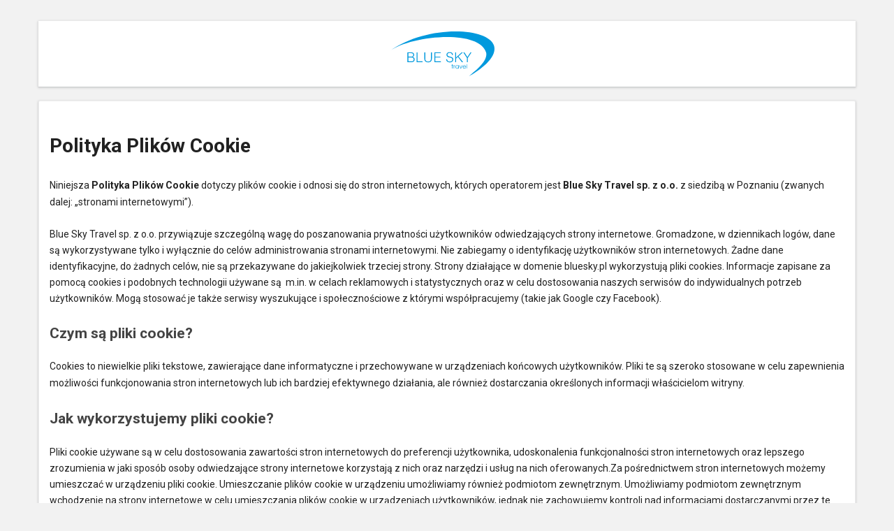

--- FILE ---
content_type: text/css;charset=UTF-8
request_url: https://www.bluesky.pl/rezerwacja/css/all/?ver=5.3.8.7
body_size: 48
content:
/* 
type: css
theme: all
cache: from cache
time: 0.0055 sec
[css_all_cache_6dad9390d9e411956bbfb12fde42eb5f_V2_4427d8424072b87e1f3ae9dccb488716]
[./css/all/::1760513769||]
*/





--- FILE ---
content_type: text/javascript;charset=UTF-8
request_url: https://www.bluesky.pl/rezerwacja/js/system-main_scripts.js,system-main_scripts_extend.js,jquery-jquery.form.js?ver=5.3.8.7
body_size: 32915
content:
/* 
type: javascript
theme: none
files: system/main_scripts.js,system/main_scripts_extend.js,jquery/jquery.form.js
cache: from cache
time: 0.0082 sec
[javascript_none_cache_4f6a139732114e30b602f6e428a110b7_V2_49385287db03d6175cab0248604917c0]
[./js/system/main_scripts.js::1729685468||./js/system/main_scripts_extend.js::1694003302||./js/jquery/jquery.form.js::1698654230||]
*/



/**** MAIN_SCRIPTS.JS */
/**
 * Funckje prototypowe
 */
function element_show(obj) {
  if (typeof obj == 'object') {
    $(obj).show();
  } else {
    $('#' + obj).show();
  }
}

function element_hide(obj) {
  if (typeof obj == 'object') {
    $(obj).hide();
  } else {
    $('#' + obj).hide();
  }
}

function capitalize(str) {
  return str.charAt(0).toUpperCase() + str.slice(1);
}

/**
 * Wywołuje AJAXA
 */
function sendAjaxRequest(url, options) {
  var date = new Date();
  var timestamp = date.getTime();

  if (typeof options == 'undefined') {
    options = new Array();
  }

  //obsluga posta
  if (typeof options.postBody != 'undefined') {
    options.data = options.postBody;
    if (typeof options.method == 'undefined') {
      options.method = 'POST';
    }
  }
  if (typeof options.dataType != 'undefined') {
    options.dataType = options.dataType;
  }
  if (typeof options.beforeSend == 'undefined') {
    options.beforeSend = function () {};
  }

  if (typeof options.async == 'undefined') {
    options.async = true;
  }

  // zabezpieczenie przed /rezerwacja/rezerwacja/ w url
  var tmp_url = url.split('/');
  var tmp_page_url = page_url.split('/');
  if (tmp_url[0] == '') {
    tmp_url = tmp_url[1];
  } else {
    tmp_url = tmp_url[0];
  }
  if (tmp_page_url[tmp_page_url.length - 1] == '') {
    tmp_page_url = tmp_page_url[tmp_page_url.length - 2];
  } else {
    tmp_page_url = tmp_page_url[tmp_page_url.length - 1];
  }
  if (tmp_url == tmp_page_url) {
    url = url.replace(tmp_url + '/', '');
  }

  var doc_protocol = 'http://';

  try {
    doc_protocol = window.parent.document.location.protocol;
  } catch (err) {
    doc_protocol = document.location.protocol;
  }

  if (url.indexOf('http://') == -1 && url.indexOf('https://') == -1) {
    url = (doc_protocol.indexOf('https') != -1 ? page_url.replace('http:', 'https:') : page_url) + url;
  }

  if (url.indexOf(page_url) != -1 && doc_protocol.indexOf('https') != -1) {
    url = url.replace('http:', 'https:');
  }

  // Dodanie search_session jeśli występuje.
  if (typeof search_session != 'undefined' && search_session != '') {
    if (url.indexOf('?') > -1) {
      url += '&search_session=' + search_session;
    } else {
      url += '?search_session=' + search_session;
    }
  }

  var request = jQuery.ajax({
    url: url,
    async: options.async,
    type: options.method ? options.method.toUpperCase() : 'GET',
    cache: options.cache ? options.cache : false,
    data: options.data ? options.data : '',
    beforeSend: options.beforeSend,
  });

  if (typeof options.onComplete == 'function') {
    request.done(function (data) {
      options.onComplete({
        readyState: 4,
        status: request.status,
        responseText: data,
      });
    });
  }

  if (typeof options.onFailure == 'function') {
    request.fail(function (error) {
      options.onFailure(error);
    });
  }

  if (typeof options.onLoading == 'function') {
    options.onLoading();
  }

  return request;
}

function addOnKeyPressEvent(func) {
  var oldonkeypress = window.onkeypress;
  if (typeof window.onkeypress != 'function') {
    window.onkeypress = func;
  } else {
    window.onkeypress = function () {
      if (typeof oldonkeypress == 'function') {
        oldonkeypress();
      }
      func();
    };
  }
}

/**
 * Otwiera adres w nowym oknie
 */
function wopen(url, name, w, h, force_new_window, dont_add_body_in_url) {
  // jeśli w url mamy pobrać plik PDF, otwieramy w nowym oknie
  if (url.indexOf('.pdf') != -1 || url.indexOf('.PDF') != -1) {
    force_new_window = 1;
  }

  if (typeof dont_add_body_in_url == 'undefined') {
    var dont_add_body_in_url = 0;
  }

  var tmpName = 0;
  if (!name || name == -1) {
    name = 'Informacja';
    tmpName = 1;
  }

  if (name == 'popup') {
    name = ' ';
  }

  if (!force_new_window) {
    // dla mobilnych aplikacji wykorzystujemy silnik jQuery Mobile i tworzymy nowego page'a
    if (mobile_app == 1) {
      //create_mobile_page(url, name);
      show_mobile_page(name, true, name, '', url);
      return;
    }

    // zabezpieczenie przed /rezerwacja/rezerwacja/ w url
    show_dialog_window(url, w, h, name);
  } else {
    if (!w || w == -1) {
      w = $(window).width();
    }

    if (!h || h == -1) {
      h = $(window).height();
    }

    name = delete_pl_chars(name).replace(/[^a-zA-Z_0-9]+/g, '_');

    var win = window.open(
      url + (dont_add_body_in_url ? '' : '?body=1'),
      name,
      'menubar=0, toolbar=0, location=0, scrollbars=1, resizable=0, status=0, width=' + w + ',height=' + h
    );
    //win.resizeTo(w, h);
    win.focus();
  }
}

/**
 * pobiera rozmiar strony
 */
function getPageSize() {
  var xScroll, yScroll;

  if (window.innerHeight && window.scrollMaxY) {
    xScroll = document.body.scrollWidth;
    yScroll = window.innerHeight + window.scrollMaxY;
  } else if (document.body.scrollHeight > document.body.offsetHeight) {
    // all but Explorer Mac
    xScroll = document.body.scrollWidth;
    yScroll = document.body.scrollHeight;
  } else {
    // Explorer Mac...would also work in Explorer 6 Strict, Mozilla and Safari
    xScroll = document.body.offsetWidth;
    yScroll = document.body.offsetHeight;
  }

  var windowWidth, windowHeight;
  if (self.innerHeight) {
    // all except Explorer
    windowWidth = self.innerWidth;
    windowHeight = self.innerHeight;
  } else if (document.documentElement && document.documentElement.clientHeight) {
    // Explorer 6 Strict Mode
    windowWidth = document.documentElement.clientWidth;
    windowHeight = document.documentElement.clientHeight;
  } else if (document.body) {
    // other Explorers
    windowWidth = document.body.clientWidth;
    windowHeight = document.body.clientHeight;
  }

  // for small pages with total height less then height of the viewport
  if (yScroll < windowHeight) {
    pageHeight = windowHeight;
  } else {
    pageHeight = yScroll;
  }

  // for small pages with total width less then width of the viewport
  if (xScroll < windowWidth) {
    pageWidth = windowWidth;
  } else {
    pageWidth = xScroll;
  }

  arrayPageSize = new Array(pageWidth, pageHeight, windowWidth, windowHeight);
  return arrayPageSize;
}

//*************************************************************
// funkcje pobierające pozycję myszy
// i blokujące przewijanie strony wheelem (przydatne przy Mapie Googla)
//*************************************************************

move_cyber_hint = false;

if (typeof mobile_OS == 'undefined' || mobile_OS != 1) {
  xMousePos = -10000;
  yMousePos = -10000;

  if (document.layers) {
    // Netscape
    document.captureEvents(Event.MOUSEMOVE);
    //document.onscroll = captureMousePosition;
    document.onmousemove = captureMousePosition;
    document.onload = captureMousePosition;
  } else if (document.all) {
    // Internet Explorer
    document.onmousemove = captureMousePosition;
    //document.onscroll = captureMousePosition;
    document.onload = captureMousePosition;
  } else if (document.getElementById) {
    // Netcsape 6
    document.onmousemove = captureMousePosition;
    //document.onscroll = captureMousePosition;
    document.onload = captureMousePosition;
  }
} else {
  xMousePos = 0;
  yMousePos = 0;
}

function captureMousePosition(e) {
  if (document.layers) {
    //Netscape
    xMousePos = e.pageX;
    yMousePos = e.pageY;
  } else if (document.all) {
    //IE
    if (document && document.body) {
      if (document.documentElement) {
        theTop = document.documentElement.scrollTop;
      } else if (document.body) {
        theTop = document.body.scrollTop;
      }
      xMousePos = event.clientX + document.body.scrollLeft;
      yMousePos = event.clientY + theTop;
    }
  } else if (document.getElementById) {
    xMousePos = e.pageX;
    yMousePos = e.pageY;
  }

  if (move_cyber_hint == true) {
    set_pos_cyber_hint(div_ch, left_ch, top_ch, width_ch);
  }
}

//*************************************************************
// funkcje wyświetlające podpowiedzi na dodatkowych div'ach
//*************************************************************

/**
 * Ustawia pozycję HINTA wg pozycji kursora
 */
var div_ch;
var left_ch;
var top_ch;
var width_ch;

function set_pos_cyber_hint(div, left, top, width) {
  var arrayPageSize = getPageSize();
  var page_width = arrayPageSize[2];
  var page_height = arrayPageSize[3];
  var height = document.getElementById(div).offsetHeight;
  width = width + 20;
  height = height + 20;

  if (page_width < xMousePos + left + width) {
    left = left - width;
  }

  if (page_height < yMousePos - document.body.scrollTop + top + height) {
    top = top - height;
  }

  document.getElementById(div).style.left = xMousePos + left + 'px';
  document.getElementById(div).style.top = yMousePos + top + 'px';
}

/**
 * Pokazuje HINTA z podpowiedzią
 * Nazwy klas w style_class i window_class mozna podawac po Pipie '|'
 */
function show_cyber_hint(a, style_class, window_class, no_auto_width, text) {
  // wyłączamy cyber_hint dla mobilek
  if (mobile_OS == 1) {
    // return;
  }

  try {
    if (typeof text != 'undefined') {
      var hint = text;
    } else {
      var hint = a.getAttribute('title_hint');
    }

    if (hint == '') {
      return;
    }

    document.getElementById('cyber_hint').style.width = 'auto';
    document.getElementById('cyber_hint_window').style.width = 'auto';
    document.getElementById('cyber_hint').innerHTML = hint;

    if (style_class != undefined) {
      var style_classes = style_class.split('|');
      for (i = 0; i < style_classes.length; i++) {
        if (style_classes[i] != '') {
          $('#cyber_hint').addClass(style_classes[i]);
        }
      }
    }

    if (window_class != undefined) {
      var win_classes = window_class.split('|');
      for (i = 0; i < win_classes.length; i++)
        if (win_classes[i] != '') {
          $('#cyber_hint_window').addClass(win_classes[i]);
        }

      if (window_class.indexOf('loading_hint') != -1) {
      }
    }

    element_show('cyber_hint_window');

    width = document.getElementById('cyber_hint').offsetWidth;
    if (!no_auto_width) {
      document.getElementById('cyber_hint_window').style.width = width + 'px';
      var width2 = width - 10;
      document.getElementById('cyber_hint').style.width = width2 + 'px';
    } else if (no_auto_width == 'get_from_img') {
      document.getElementById('cyber_hint_window').style.width = '';
      document.getElementById('cyber_hint').style.width = '';

      var images = document.getElementById('cyber_hint').getElementsByTagName('img');
      width = images[0].naturalWidth;
    } else {
      document.getElementById('cyber_hint_window').style.width = '';
      document.getElementById('cyber_hint').style.width = '';
    }

    div_ch = 'cyber_hint_window';
    left_ch = 15;
    top_ch = 25;
    width_ch = width;

    set_pos_cyber_hint(div_ch, left_ch, top_ch, width_ch);
    //set_abs_pos('cyber_hint_window', 'iframe_cyber_hint_window_content', 0, 0);

    move_cyber_hint = true;
  } catch (err) {
    txt = 'Na stronie wystąpił błąd.\n\n';
    txt += 'Error: ' + err + '\n\n';
    txt += 'Kliknij OK aby kontynuować.\n\n';
    if (debug > 0) {
      //alert(txt);
    }
  }
}

/**
 * Ukrywa HINTA z podpowiedzią
 * Nazwy klas w style_class i window_class mozna podawac po Pipie '|'
 */
function hide_cyber_hint(style_class, window_class) {
  try {
    element_hide('cyber_hint_window');

    if (style_class != undefined) {
      var style_classes = style_class.split('|');
      for (i = 0; i < style_classes.length; i++) {
        if (style_classes[i] != '') {
          $('#cyber_hint').removeClass(style_classes[i]);
        }
      }
    }

    if (window_class != undefined) {
      var win_classes = window_class.split('|');
      for (i = 0; i < win_classes.length; i++) {
        if (win_classes[i] != '') {
          $('#cyber_hint_window').removeClass(win_classes[i]);
        }
      }
    }

    move_cyber_hint = false;
  } catch (err) {
    txt = 'Na stronie wystąpił błąd.\n\n';
    txt += 'Error: ' + err + '\n\n';
    txt += 'Kliknij OK aby kontynuować.\n\n';
    if (debug > 0) {
      //alert(txt);
    }
  }
}

/**
 * Pobiera pozycję elementu naprowadzającego, i ustawia wskazany obiekt wzgledem niego
 */
function set_abs_pos(source, target, left, top) {
  var page_width = 0;
  if (document.getElementById('content')) {
    page_width = document.getElementById('content').offsetLeft + document.getElementById('content').offsetWidth;
  } else if (document.getElementById('menu_ctr')) {
    page_width = document.getElementById('menu_ctr').offsetLeft + document.getElementById('menu_ctr').offsetWidth;
  }
  var width;
  var min_width;

  if (typeof source == 'object') {
    var obj = source;
  } else {
    var obj = document.getElementById(source);
  }

  if (typeof target != 'object') {
    target = document.getElementById(target);
  }
  move_to_absolute_positioning_divs(target);

  var temp = $(obj).offset();
  var tempX = temp.left;
  var tempY = temp.top;

  var absolute_off = $(obj).offset();
  var absolute_left = absolute_off.left;

  width = target.offsetWidth;
  min_width = target.style.minWidth;

  if (parseInt(min_width) > width) {
    width = parseInt(min_width);
  }

  left = tempX + left;

  if (page_width < absolute_left + width) {
    if (typeof source == 'object') {
      var obj = source;
    } else {
      var obj = document.getElementById(source);
    }
    input_width = obj.offsetWidth;
    left = left - width + input_width;
  }

  target.style.left = left + 'px';
  target.style.top = tempY + top + 'px';
}

function move_to_absolute_positioning_divs(obj) {
  if (document.getElementById('absolute_positioning_divs')) {
    var abs_childs = document.getElementById('absolute_positioning_divs').childNodes;
    var is_in_abs = false;

    for (var i = 0; i < abs_childs.length; i++) {
      if (abs_childs[i].id == obj.id) {
        is_in_abs = true;
      }
    }

    if (!is_in_abs) {
      obj.parentNode.removeChild(obj);
      document.getElementById('absolute_positioning_divs').appendChild(obj);
    }
  }
}

function set_loading_pos() {
  var arrayPageSize = getPageSize();

  if (window.innerHeight && window.scrollTop) {
    theTop = document.body.scrollTop;
  } else if (document.body.scrollTop) {
    theTop = document.body.scrollTop;
  } else if (document.documentElement.scrollTop) {
    theTop = document.documentElement.scrollTop;
  } else {
    theTop = document.body.scrollTop;
  }

  $('#searching_info').css('top', theTop + arrayPageSize[3] / 2 - 100);
  $('#searching_info').css('left', arrayPageSize[2] / 2 - 250);
}

function show_loading(do_after) {
  if (mobile_app != 1) {
    document.getElementById('overlay').style.width = $(document).width() + 'px';
    document.getElementById('overlay').style.height = $(document).height() + 'px';

    element_hide('overlay_loading');
    document.getElementById('overlay_loading').attributes['onclick'].value = '';

    $('#overlay').fadeTo('slow', 0.8);

    set_loading_pos();
    element_show('overlay_loading');
    window.onscroll = set_loading_pos;
  } else {
    element_show('loader_div');
    //$.mobile.loading( 'show' );
    //$('body').addClass('ui-loading');
    if (typeof do_after == 'function') {
      if (mobile_OS_name == 'android') {
        window.setTimeout(do_after, 100);
      } else {
        do_after();
      }
    }
  }
}

function hide_loading(x) {
  if (typeof x == 'undefined') {
    x = 0;
  }

  if (x == 1) {
    if (mobile_app != 1) {
      if (document.getElementById('overlay_loading')) {
        element_hide('overlay_loading');
      }
      if (document.getElementById('overlay')) {
        $('#overlay').fadeOut('slow');
        $('#overlay').hide();
      }

      window.onscroll = '';
    } else {
      element_hide('loader_div');
      //$.mobile.loading( 'hide' );
      //$('body').removeClass('ui-loading');
    }
  } else {
    window.setTimeout(function () {
      hide_loading(1);
    }, 100);
  }
}

/**
 *
 *  Base64 encode / decode
 *
 **/

var Base64 = {
  // private property
  _keyStr: new String('ABCDEFGHIJKLMNOPQRSTUVWXYZabcdefghijklmnopqrstuvwxyz0123456789+='),

  // public method for encoding
  encode: function (input) {
    var output = '';
    var chr1, chr2, chr3, enc1, enc2, enc3, enc4;
    var i = 0;

    input = Base64.utf8_encode(input);

    while (i < input.length) {
      chr1 = input.charCodeAt(i++);
      chr2 = input.charCodeAt(i++);
      chr3 = input.charCodeAt(i++);

      enc1 = chr1 >> 2;
      enc2 = ((chr1 & 3) << 4) | (chr2 >> 4);
      enc3 = ((chr2 & 15) << 2) | (chr3 >> 6);
      enc4 = chr3 & 63;

      if (isNaN(chr2)) {
        enc3 = enc4 = 64;
      } else if (isNaN(chr3)) {
        enc4 = 64;
      }

      output = output + this._keyStr.charAt(enc1) + this._keyStr.charAt(enc2) + this._keyStr.charAt(enc3) + this._keyStr.charAt(enc4);
    }

    //if(output.substring(output.length - 2) != '==') {
    //    output += '==';
    //}

    return output;
  },

  // public method for decoding
  decode: function (input) {
    var output = '';
    var chr1, chr2, chr3;
    var enc1, enc2, enc3, enc4;
    var i = 0;

    input = input.replace(/[^A-Za-z0-9\+\/\=]/g, '');

    while (i < input.length) {
      enc1 = this._keyStr.indexOf(input.charAt(i++));
      enc2 = this._keyStr.indexOf(input.charAt(i++));
      enc3 = this._keyStr.indexOf(input.charAt(i++));
      enc4 = this._keyStr.indexOf(input.charAt(i++));

      chr1 = (enc1 << 2) | (enc2 >> 4);
      chr2 = ((enc2 & 15) << 4) | (enc3 >> 2);
      chr3 = ((enc3 & 3) << 6) | enc4;

      output = output + String.fromCharCode(chr1);

      if (enc3 != 64) {
        output = output + String.fromCharCode(chr2);
      }
      if (enc4 != 64) {
        output = output + String.fromCharCode(chr3);
      }
    }

    output = Base64.utf8_decode(output);

    return output;
  },

  // public method for UTF-8 encoding
  utf8_encode: function (string) {
    string = string.replace(/\r\n/g, '\n');
    var utftext = '';

    for (var n = 0; n < string.length; n++) {
      var c = string.charCodeAt(n);

      if (c < 128) {
        utftext += String.fromCharCode(c);
      } else if (c > 127 && c < 2048) {
        utftext += String.fromCharCode((c >> 6) | 192);
        utftext += String.fromCharCode((c & 63) | 128);
      } else {
        utftext += String.fromCharCode((c >> 12) | 224);
        utftext += String.fromCharCode(((c >> 6) & 63) | 128);
        utftext += String.fromCharCode((c & 63) | 128);
      }
    }

    return utftext;
  },

  // public method for UTF-8 decoding
  utf8_decode: function (utftext) {
    var string = '';
    var i = 0;
    var c = (c1 = c2 = 0);

    while (i < utftext.length) {
      c = utftext.charCodeAt(i);

      if (c < 128) {
        string += String.fromCharCode(c);
        i++;
      } else if (c > 191 && c < 224) {
        c2 = utftext.charCodeAt(i + 1);
        string += String.fromCharCode(((c & 31) << 6) | (c2 & 63));
        i += 2;
      } else {
        c2 = utftext.charCodeAt(i + 1);
        c3 = utftext.charCodeAt(i + 2);
        string += String.fromCharCode(((c & 15) << 12) | ((c2 & 63) << 6) | (c3 & 63));
        i += 3;
      }
    }

    return string;
  },
};

// serializuje tablicę tak jak w php
function serialize(mixed_value) {
  var _getType = function (inp) {
    var type = typeof inp,
      match;
    var key;
    if (type == 'object' && !inp) {
      return 'null';
    }
    if (type == 'object') {
      if (!inp.constructor) {
        return 'object';
      }
      var cons = inp.constructor.toString();
      match = cons.match(/(\w+)\(/);
      if (match) {
        cons = match[1].toLowerCase();
      }
      var types = ['boolean', 'number', 'string', 'array'];
      for (key in types) {
        if (cons == types[key]) {
          type = types[key];
          break;
        }
      }
    }
    return type;
  };
  var type = _getType(mixed_value);
  var val,
    ktype = '';

  switch (type) {
    case 'function':
      val = '';
      break;
    case 'boolean':
      val = 'b:' + (mixed_value ? '1' : '0');
      break;
    case 'number':
      val = (Math.round(mixed_value) == mixed_value ? 'i' : 'd') + ':' + mixed_value;
      break;
    case 'string':
      val = 's:' + encodeURIComponent(mixed_value).replace(/%../g, 'x').length + ':"' + mixed_value + '"';
      break;
    case 'array':
    case 'object':
      val = 'a';
      /*
            if (type == "object") {
                var objname = mixed_value.constructor.toString().match(/(\w+)\(\)/);
                if (objname == undefined) {
                    return;
                }
                objname[1] = this.serialize(objname[1]);
                val = "O" + objname[1].substring(1, objname[1].length - 1);
            }
          */
      var count = 0;
      var vals = '';
      var okey;
      var key;
      for (key in mixed_value) {
        ktype = _getType(mixed_value[key]);
        if (ktype == 'function') {
          continue;
        }

        okey = key.match(/^[0-9]+$/) ? parseInt(key, 10) : key;
        vals += this.serialize(okey) + this.serialize(mixed_value[key]);
        count++;
      }
      val += ':' + count + ':{' + vals + '}';
      break;
    case 'undefined': // Fall-through
    default: // if the JS object has a property which contains a null value, the string cannot be unserialized by PHP
      val = 'N';
      break;
  }
  if (type != 'object' && type != 'array') {
    val += ';';
  }
  return val;
}
//load_result_from_js('[base64]');
// unserializuje tablicę tak jak w php
function unserialize(data) {
  // Takes a string representation of variable and recreates it
  //
  // version: 810.114
  // discuss at: http://phpjs.org/functions/unserialize
  // +     original by: Arpad Ray (mailto:arpad@php.net)
  // +     improved by: Pedro Tainha (http://www.pedrotainha.com)
  // +     bugfixed by: dptr1988
  // +      revised by: d3x
  // +     improved by: Kevin van Zonneveld (http://kevin.vanzonneveld.net)
  // %            note: We feel the main purpose of this function should be to ease the transport of data between php & js
  // %            note: Aiming for PHP-compatibility, we have to translate objects to arrays
  // *       example 1: unserialize('a:3:{i:0;s:5:"Kevin";i:1;s:3:"van";i:2;s:9:"Zonneveld";}');
  // *       returns 1: ['Kevin', 'van', 'Zonneveld']
  // *       example 2: unserialize('a:3:{s:9:"firstName";s:5:"Kevin";s:7:"midName";s:3:"van";s:7:"surName";s:9:"Zonneveld";}');
  // *       returns 2: {firstName: 'Kevin', midName: 'van', surName: 'Zonneveld'}

  var error = function (type, msg, filename, line) {
    throw new window[type](msg, filename, line);
  };
  var read_until = function (data, offset, stopchr) {
    var buf = [];
    var chr = data.slice(offset, offset + 1);
    var i = 2;
    while (chr != stopchr) {
      if (i + offset > data.length) {
        error('Error', 'Invalid');
      }
      buf.push(chr);
      chr = data.slice(offset + (i - 1), offset + i);
      i += 1;
    }
    return [buf.length, buf.join('')];
  };
  var read_chrs = function (data, offset, length) {
    buf = [];
    for (var i = 0; i < length; i++) {
      var chr = data.slice(offset + (i - 1), offset + i);
      buf.push(chr);
    }
    return [buf.length, buf.join('')];
  };
  var _unserialize = function (data, offset) {
    if (!offset) offset = 0;
    var buf = [];
    var dtype = data.slice(offset, offset + 1).toLowerCase();

    var dataoffset = offset + 2;
    var typeconvert = new Function('x', 'return x');
    var chrs = 0;
    var datalength = 0;

    switch (dtype) {
      case 'i':
        typeconvert = new Function('x', 'return parseInt(x)');
        var readData = read_until(data, dataoffset, ';');
        var chrs = readData[0];
        var readdata = readData[1];
        dataoffset += chrs + 1;
        break;
      case 'b':
        typeconvert = new Function('x', 'return (parseInt(x) == 1)');
        var readData = read_until(data, dataoffset, ';');
        var chrs = readData[0];
        var readdata = readData[1];
        dataoffset += chrs + 1;
        break;
      case 'd':
        typeconvert = new Function('x', 'return parseFloat(x)');
        var readData = read_until(data, dataoffset, ';');
        var chrs = readData[0];
        var readdata = readData[1];
        dataoffset += chrs + 1;
        break;
      case 'n':
        readdata = null;
        break;
      case 's':
        var ccount = read_until(data, dataoffset, ':');
        var chrs = ccount[0];
        var stringlength = ccount[1];
        dataoffset += chrs + 2;

        var readData = read_chrs(data, dataoffset + 1, parseInt(stringlength));
        var chrs = readData[0];
        var readdata = readData[1];
        dataoffset += chrs + 2;
        if (chrs != parseInt(stringlength) && chrs != readdata.length) {
          error('SyntaxError', 'String length mismatch');
        }
        break;
      case 'a':
        var readdata = {};

        var keyandchrs = read_until(data, dataoffset, ':');
        var chrs = keyandchrs[0];
        var keys = keyandchrs[1];
        dataoffset += chrs + 2;

        for (var i = 0; i < parseInt(keys); i++) {
          var kprops = _unserialize(data, dataoffset);
          var kchrs = kprops[1];
          var key = kprops[2];
          dataoffset += kchrs;

          var vprops = _unserialize(data, dataoffset);
          var vchrs = vprops[1];
          var value = vprops[2];
          dataoffset += vchrs;

          readdata[key] = value;
        }

        dataoffset += 1;
        break;
      default:
        error('SyntaxError', 'Unknown / Unhandled data type(s): ' + dtype);
        break;
    }
    return [dtype, dataoffset - offset, typeconvert(readdata)];
  };
  return _unserialize(data, 0)[2];
}

//Imituje funkcje PHP urlencode
function urlencode(str) {
  return escape(str).replace(/\+/g, '%2B').replace(/%20/g, '+').replace(/\*/g, '%2A').replace(/\//g, '%2F').replace(/@/g, '%40');
}

//Imituje funkcje PHP urldecode
function urldecode(str) {
  return unescape(str.replace('+', ' '));
}

function rand(l, u) {
  return Math.floor(Math.random() * (u - l + 1) + l);
}

/**
 *
 *  Odpalanie skryptów JavaScript z odpowiedzi AJAXa
 *
 **/
function run_ajax_script(text) {
  var begin_script_pattern = new Array();
  begin_script_pattern[0] = '<sc' + 'ript type="text/javascript">';
  begin_script_pattern[1] = '<sc' + 'ript language="JavaScript">';
  begin_script_pattern[2] = '<sc' + 'ript language="javascript">';
  begin_script_pattern[3] = '<sc' + 'ript type="text/javascript" language="JavaScript">';
  begin_script_pattern[4] = '<sc' + 'ript type="text/javascript" language="javascript">';

  for (var j = 0; j < begin_script_pattern.length; j++) {
    var temp_script_start = text.split(begin_script_pattern[j]);

    for (var i = 0; i < temp_script_start.length; i++) {
      if (temp_script_start[i].indexOf('</sc' + 'ript>') == -1) {
        continue;
      }

      var temp_script_end = temp_script_start[i].split('</sc' + 'ript>');
      var temp_script = temp_script_end[0];

      if (temp_script.indexOf('<sc' + 'ript') != -1 || temp_script.indexOf('</sc' + 'ript') != -1) {
        continue;
      }
      window.temp_script = temp_script;
      try {
        if (window.execScript) {
          window.execScript(temp_script);
        } else {
          runScript(temp_script);
        }
      } catch (err) {
        var txt = 'Na stronie wystąpił błąd.\n\n';
        txt += 'Error: ' + err + '\n\n';
        txt += 'Kliknij OK aby kontynuować.\n\n';
        if (debug > 0) {
          // alert(txt);
        }
      }
    }
  }
}

function delete_pl_chars(string) {
  return string
    .replace(/ą/g, 'a')
    .replace(/Ą/g, 'A')
    .replace(/ć/g, 'c')
    .replace(/Ć/g, 'C')
    .replace(/ę/g, 'e')
    .replace(/Ę/g, 'E')
    .replace(/ł/g, 'l')
    .replace(/Ł/g, 'L')
    .replace(/ń/g, 'n')
    .replace(/Ń/g, 'N')
    .replace(/ó/g, 'o')
    .replace(/Ó/g, 'O')
    .replace(/ś/g, 's')
    .replace(/Ś/g, 'S')
    .replace(/ż/g, 'z')
    .replace(/Ż/g, 'Z')
    .replace(/ź/g, 'z')
    .replace(/Ź/g, 'Z');
}

function show_hide_article_details(art_id) {
  if (document.getElementById('show_hide_article_details_' + art_id + '_container').style.display == 'none') {
    if (document.getElementById('show_hide_article_details_' + art_id + '_container_bottom')) {
      document.getElementById('show_hide_article_details_' + art_id + '_container_bottom').className = '';
    }
    document.getElementById('show_hide_article_details_' + art_id + '_show_button').style.display = 'none';

    $('#show_hide_article_details_' + art_id + '_container').slideDown('slow', function () {
      document.getElementById('show_hide_article_details_' + art_id + '_hide_button').style.display = 'block';
      document.getElementById('show_hide_article_details_' + art_id + '_container').style.height = 'auto';
    });

    if (typeof product_details_state != 'undefined') {
      product_details_state = 'open';
    }
  } else {
    document.getElementById('show_hide_article_details_' + art_id + '_hide_button').style.display = 'none';
    $('#show_hide_article_details_' + art_id + '_container').slideUp('slow', function () {
      document.getElementById('show_hide_article_details_' + art_id + '_show_button').style.display = 'block';
      if (document.getElementById('show_hide_article_details_' + art_id + '_container_bottom')) {
        document.getElementById('show_hide_article_details_' + art_id + '_container_bottom').className = 'bar_bottom_dark';
      }
    });

    if (typeof product_details_state != 'undefined') {
      product_details_state = 'close';
    }
  }
}

/**
 * zaznacza opcje na podstawie wartości
 */
function selectOptionByValue(selObj, val) {
  if (typeof selObj != 'undefined' && typeof selObj.options != 'undefined') {
    var A = selObj.options;
    var L = A.length;
    while (L) {
      if (A[--L].value == val) {
        selObj.selectedIndex = L;
        A[L].selected = true;
        L = 0;
        try {
          $('select').selectmenu('refresh', true);
        } catch (err) {}
      }
    }
  }
}

function number_format(number, decimals, dec_point, thousands_sep) {
  if (typeof decimals === 'undefined') {
    decimals = 2;
  }

  return parseFloat(number).format(decimals, 3, thousands_sep, dec_point);
}

function grabInside(start, end, text) {
  if (typeof start != 'string' || typeof end != 'string' || typeof text != 'string') {
    return text;
  }

  var startPos = text.indexOf(start) + start.length;
  var endPos = text.substring(startPos).indexOf(end);

  if (startPos - start.length == -1 || endPos == -1) {
    return '';
  } else {
    return text.substring(startPos, startPos + endPos);
  }
}

function ucfirst(string) {
  return string.charAt(0).toUpperCase() + string.slice(1);
}

function mb_ucfirst(string) {
  var newStr = string.charAt(0).toUpperCase() + string.slice(1);
  return newStr;
}

function hide_info_message(text) {
  if (text == 'cookie_policy') {
    $('#cookie_policy').hide();
  } else {
    $('#info_message').hide();
  }

  sendAjaxRequest(page_url + '/hide_info_message/' + text);
}

function register_analitics_issue(operator, error_code, error_message, category, issue_value) {
  try {
    if (typeof operator == 'undefined' || typeof error_code == 'undefined' || typeof error_message == 'undefined') {
      return;
    }
    if (typeof category == 'undefined') {
      var category = 'Error Messages';
    }
    var issue_value = typeof issue_value !== 'undefined' ? Math.round(issue_value) : 0;

    var flight_search_link = '';
    if (typeof window.products_info.flight != 'undefined' && category != 'Supplier Balancing' && category != 'top_searches') {
      if (typeof window.products_info.flight.direct_link_to_flight_search != 'undefined') {
        flight_search_link = window.products_info.flight.direct_link_to_flight_search;
      }
    }

    if (category == 'top_searches') {
      var d = new Date();
      flight_search_link = window.location.href + ' | ' + d.getHours() + ':' + d.getMinutes() + ':' + d.getSeconds();
    }

    if (typeof universal_analytics != 'undefined' && universal_analytics == 1) {
      ga(
        (typeof ga_ua2 != 'undefined' && ga_ua2 == 1 ? 'BstTracker.' : '') + 'send',
        'event',
        category,
        operator + '_' + error_code,
        error_message + '         >> ' + flight_search_link,
        issue_value
      );
    } else {
      _gaq.push([
        (typeof ga_ua2 != 'undefined' && ga_ua2 == 1 ? 't2.' : '') + '_trackEvent',
        category,
        operator + '_' + error_code,
        error_message + '         >> ' + flight_search_link,
        issue_value,
      ]);
    }
  } catch (err) {}
}

function select_multi_searches_inputs() {}

function replaceAll(search, replace, string) {
  return typeof string != 'undefined' ? string.replace(new RegExp(search, 'g'), replace) : '';
}

function htmlEntities(str) {
  return String(str).replace(/&/g, '&amp;').replace(/</g, '&lt;').replace(/>/g, '&gt;').replace(/"/g, '&quot;');
}

/**
 * Number.prototype.format(n, x, s, c)
 *
 * @param integer n: length of decimal
 * @param integer x: length of whole part
 * @param mixed   s: sections delimiter
 * @param mixed   c: decimal delimiter

	3311.12.format(2, 3, ' ', ',');		// 3 311,12
	3311.12.format(0, 3, ' ', ',');		// 3 311
 */
Number.prototype.format = function (n, x, s, c) {
  if (typeof n == 'undefined') {
    n = 2;
  }
  if (typeof x == 'undefined') {
    x = 3;
  }
  if (typeof s == 'undefined') {
    s = ' ';
  }
  if (typeof c == 'undefined') {
    c = ',';
  }

  var re = '\\d(?=(\\d{' + (x || 3) + '})+' + (n > 0 ? '\\D' : '$') + ')',
    num = this.toFixed(Math.max(0, ~~n));

  return (c ? num.replace('.', c) : num).replace(new RegExp(re, 'g'), '$&' + (s || ','));
};

function parse_json(json_string) {
  var parsed_json;

  try {
    parsed_json = JSON.parse(json_string);
  } catch (err) {
    if (typeof json_string == 'string') {
      parsed_json = $.globalEval(json_string);
    }
  }
  return parsed_json;
}

function select_text_in_div(element) {
  var doc = document;
  var text = doc.getElementById(element);

  if (doc.selection) {
    // ms
    var range = doc.body.createTextRange();
    range.moveToElementText(text);
    range.select();
  } else if (window.getSelection) {
    var sel = window.getSelection();
    var range = doc.createRange();
    range.selectNodeContents(text);
    sel.removeAllRanges();
    sel.addRange(range);
  }
}

function change_tab($this) {
  if (jQuery($this).hasClass('current') && jQuery($this).data('hide') != 'disabled') {
    jQuery($this).removeClass('current');
    jQuery($this).siblings('.tabs-switch.hide-all').addClass('current');
    jQuery(jQuery($this).data('target')).slideUp('fast').removeClass('active');

    return false;
  }
  jQuery($this).addClass('current');
  jQuery($this).siblings('.tabs-switch').removeClass('current');

  var $current_tab = jQuery(jQuery($this).data('target'));

  if (jQuery($this).data('animation')) {
    if (jQuery($this).data('animation') == 'slide') {
      $current_tab.siblings('.tab-panel').slideUp('fast').removeClass('active');

      $current_tab.slideDown('fast').addClass('active');
      return false;
    }
  }

  $current_tab.siblings('.tab-panel').removeClass('active');
  $current_tab.addClass('active');

  return false;
}

function hide_all_tabs($this) {
  jQuery($this).addClass('current');
  jQuery($this).siblings('.tabs-switch').removeClass('current');

  var $current_tab = jQuery(jQuery($this).data('target'));
  if (jQuery($this).data('animation')) {
    if (jQuery($this).data('animation') == 'slide') {
      $current_tab.find('.tab-panel').slideUp('fast').removeClass('active');

      return false;
    }
  }

  $current_tab.find('.tab-panel').removeClass('active');

  return false;
}

function show_overlay_with_loader() {
  jQuery('#overlay-with-loader').fadeIn();
  jQuery('body').on('keydown', function (e) {
    if (e.keyCode == 27) {
      hide_overlay_with_loader();
    }
  });
}

function hide_overlay_with_loader() {
  jQuery('#overlay-with-loader').fadeOut();
}

function hashCode(text) {
  var hash = 0;
  if (text.length == 0) return hash;
  for (i = 0; i < text.length; i++) {
    char = text.charCodeAt(i);
    hash = (hash << 5) - hash + char;
    hash = hash & hash; // Convert to 32bit integer
  }
  return hash;
}

function getPageYOffset() {
  return window.pageYOffset || document.documentElement.scrollTop;
}

function fixedPageOnModalShow() {
  var state = false,
    pageYOffset = 0;

  return function () {
    var pageBody = document.body;

    if (!state) {
      pageYOffset = getPageYOffset();

      pageBody.style.top = '-' + pageYOffset + 'px';
      // pageBody.classList.add('fixed-body');
      state = true;
    } else {
      pageBody.style.top = '';
      // pageBody.classList.remove('fixed-body');
      document.documentElement.scrollTop = pageYOffset;
      document.body.scrollTop = pageYOffset;
      window.scroll(0, pageYOffset);
      state = false;
    }

    return true;
  };
}

var login_layer_open = false;

function open_login_form(set_abs_pos_div) {
  if (typeof set_abs_pos_div == 'undefined') {
    var set_abs_pos_div = 'login_layer_pos';
  }

  if (login_layer_open == false && typeof dont_open_login_layer == 'undefined') {
    if (jQuery('body').hasClass('responsive')) {
      $('#login_layer_div').modal('show');
      jQuery('#login_layer_div').on('hide.bs.modal', function (event) {
        login_layer_open = false;
      });
    } else {
      set_abs_pos(set_abs_pos_div, 'login_layer_div', -200, 39);
      $('#login_layer_div').show();
    }
    login_layer_open = true;
  }

  // Wyłączanie stay on page na submit formularza.
  $('#login_form_1').on('submit', function () {
    window.onbeforeunload = null;
  });
}

function close_login_form() {
  login_layer_open = false;
  if (jQuery('body').hasClass('responsive')) {
    $('#login_layer_div').modal('hide');
  } else {
    $('#login_layer_div').hide();
  }
}

if (typeof run_filter == 'undefined') {
  function run_filter(data_div) {
    $('.accounts__list-item').each(function () {
      if (
        $('#filter_input').val() == '' ||
        $(this)
          .find('.' + data_div)
          .html()
          .toUpperCase()
          .indexOf($('#filter_input').val().toUpperCase()) != -1
      ) {
        $(this).show();
      } else {
        $(this).hide();
      }
    });
  }
}

function favorites_products(product, from_delete) {
  if (typeof product == 'undefined') {
    var product = 'H';
  }

  if (typeof from_delete == 'undefined') {
    var from_delete = 0;
  }

  var loading_html =
    '<div class="loader__body"><div class="loading_animation"><span></span><span></span><span></span></div><div class="loading__text">' + __('Loading list', true) + '</div></div>';
  if (from_delete != 1) {
    $('#favoritesProductsModal .modal-body').html(loading_html);
  }

  var scroll_position_modal = $(window).scrollTop();
  $('#favoritesProductsModal').modal('show');
  //Dla mobilek zapamietuje scrolla i w momencie zamkniecia przesuwam strone tam gdzie byla
  if ($(window).width() < 768) {
    $('#favoritesProductsModal').on('hidden.bs.modal', function () {
      $(window).scrollTop(scroll_position_modal);
    });
  }

  sendAjaxRequest(page_url + '/' + (product == 'C' ? 'cars' : 'hotels') + '/favorites_products/', {
    method: 'get',
    onLoading: function () {
      if (from_delete != 1) {
        $('#favoritesProductsModal .modal-body').html(loading_html);
      }
    },
    onComplete: function (transport) {
      if (transport.responseText.length > 10) {
        $('#favoritesProductsModal .modal-body').html(transport.responseText);

        if (typeof my_tooltip_run != 'undefined') {
          my_tooltip_run();
        }
      } else {
        $('#favoritesProductsModal .modal-body').html(__('There is no products to load', true));
      }
    },
    onFailure: function () {
      $('#favoritesProductsModal .modal-body').html(__('There is no products to load', true));
    },
  });
}

function add_to_favorites(nr, product, get_all_nrs, this_div, reload_favorites_products, save_last_deleted, from_delete, last_deleted_arr_position) {
  if (typeof get_all_nrs == 'undefined') {
    var get_all_nrs = 0;
  }
  if (typeof product == 'undefined') {
    var product = 'H';
  }
  if (typeof reload_favorites_products == 'undefined') {
    var reload_favorites_products = 0;
  }
  if (typeof save_last_deleted == 'undefined') {
    var save_last_deleted = 0;
  }
  if (typeof from_delete == 'undefined') {
    var from_delete = 0;
  }
  if (typeof last_deleted_arr_position == 'undefined') {
    var last_deleted_arr_position = -1;
  }

  if (typeof this_div != 'undefined' && $(this_div)) {
    if ($(this_div).hasClass('favorite-added')) {
      $(this_div).removeClass('favorite-added');
      $(this_div)
        .find('.tooltip__container')
        .attr('data-tooltip', ucfirst(__('add to favorites', true)));
    } else {
      $(this_div).addClass('favorite-added');
      $(this_div)
        .find('.tooltip__container')
        .attr('data-tooltip', ucfirst(__('delete from favorites', true)));
    }
  }

  var response = null;
  sendAjaxRequest(
    page_url + '/' + (product == 'C' ? 'cars' : 'hotels') + '/add_to_favorites/' + nr + '/' + get_all_nrs + '/' + save_last_deleted + '/' + last_deleted_arr_position,
    {
      method: 'get',
      onComplete: function (transport) {
        if (transport.responseText.length > 5) {
          response = JSON.parse(transport.responseText);

          if (typeof response.result != 'undefined') {
            if (parseInt(response.result) == 1) {
              if (typeof this_div != 'undefined' && $(this_div)) {
                $(this_div).addClass('favorite-added');
                $(this_div)
                  .find('.tooltip__container')
                  .attr('data-tooltip', ucfirst(__('delete from favorites', true)));
              }
            } else if (parseInt(response.result) == 2) {
              if (typeof this_div != 'undefined' && $(this_div)) {
                $(this_div).removeClass('favorite-added');
                $(this_div)
                  .find('.tooltip__container')
                  .attr('data-tooltip', ucfirst(__('add to favorites', true)));
              }
            }
          }
          if (typeof response.favorites_count == 'undefined' || parseInt(response.favorites_count) == 0) {
            response.favorites_count = '';
          }

          $('#favorites_products_count').html(response.favorites_count);
          if (response.favorites_count == '') {
            $('#favorites_products_count').hide();
          } else {
            $('#favorites_products_count').show();
          }

          if (typeof response.all_nrs != 'undefined') {
            for (var prod_nr in response.all_nrs) {
              $('.item-nr-' + prod_nr + ' .show__favorite').addClass('favorite-added');
              $('.item-nr-' + prod_nr + ' .show__favorite .tooltip__container').attr('data-tooltip', ucfirst(__('delete from favorites', true)));
            }
          }

          if (reload_favorites_products == 1) {
            favorites_products(product, from_delete);
          }
        }
      },
    }
  );
}

function delete_from_favorites(nr, product, get_all_nrs, this_div, last_deleted_arr_position) {
  if (typeof get_all_nrs == 'undefined') {
    var get_all_nrs = 0;
  }
  if (typeof this_div == 'undefined') {
    var this_div = null;
  }
  if (typeof last_deleted_arr_position == 'undefined') {
    var last_deleted_arr_position = -1;
  }
  if (this_div && $(this_div).hasClass('replace_by_loading')) {
    // var loading_html = '<div class="loader__body"><div class="loading_animation"><span></span><span></span><span></span></div></div>';
    // $(this_div).html(loading_html);
    $(this_div).attr('onclick', '').unbind('click');
  }
  add_to_favorites(nr, product, 1, '.item-nr-' + nr + ' .show__favorite', 1, 1, 1, last_deleted_arr_position);
}

function ToggleLoader(options) {
  var loaderWrapper = options.wrapper || document.getElementById('loader_wrapper');

  if (!loaderWrapper) {
    return;
  }

  function hide() {
    loaderWrapper.style.display = 'none';
    // if (loaderWrapper.firstElementChild) {
    //     loaderWrapper.innerHTML = '';
    // }
  }

  function show() {
    loaderWrapper.style.display = 'block';
    // if (!loaderWrapper.firstElementChild) {
    //     var loader = document.createElement('div');
    //     loader.className = 'loading_animation';
    //     loader.innerHTML = '<span></span><span></span><span></span>';
    //     loaderWrapper.appendChild(loader);
    // }
  }

  this.show = show;
  this.hide = hide;
}

function SortByKey(unordered) {
  var ordered = {};
  Object.keys(unordered)
    .sort()
    .forEach(function (key) {
      ordered[key] = unordered[key];
    });
  return ordered;
}

function loadjscssfile(filename, filetype, callback) {
  if (filetype == 'js') {
    //if filename is a external JavaScript file
    var fileref = document.createElement('script');
    fileref.setAttribute('type', 'text/javascript');
    fileref.setAttribute('src', filename);
    if (typeof callback != 'undefined') {
      fileref.onload = callback;
    }
  } else if (filetype == 'css') {
    //if filename is an external CSS file
    var fileref = document.createElement('link');
    fileref.setAttribute('rel', 'stylesheet');
    fileref.setAttribute('type', 'text/css');
    fileref.setAttribute('href', filename);
    if (typeof callback != 'undefined') {
      fileref.onload = callback;
    }
  }
  if (typeof fileref != 'undefined') document.getElementsByTagName('head')[0].appendChild(fileref);
}

function separateFloatPrice(price) {
  if (!price || typeof price !== 'string') {
    return;
  }

  var separatedPrice = '';

  price.split('.').forEach(function (item, i, arr) {
    separatedPrice += '<span class="price-part-' + i + '">' + item + '</span>';
    if (i === 0 && arr.length > 1) {
      separatedPrice += '<span class="price-dot">.</span>';
    }
  });

  return separatedPrice;
}

// CUT LONG TEXT
function tcut(text, textLength, showHintIfCut) {
  if (String.replaceArray) {
    var fromStrArray = [
        'Wycieczka',
        'Wycieczki',
        '  ',
        'Tanie bilety lotnicze do',
        'Stany Zjednoczone Ameryki',
        'Zjednoczone Emiraty Arabskie',
        'Объединенные Арабские Эмираты',
        'Объединенные Арабские Эмир',
      ],
      toStrArray = ['Wyc.', 'Wyc.', ' ', 'Tani lot do', 'USA', 'Emiraty Arabskie', 'Арабские Эмираты', 'Арабские Эмираты'],
      text = text.replaceArray(fromStrArray, toStrArray);
  }

  if (textLength && text && text.length > textLength) {
    newText = '';

    if (showHintIfCut) {
      newText += '<span class="tooltip__container" data-tooltip="' + text + '">';
    }

    newText += text.substring(0, textLength - 3) + '...';

    if (showHintIfCut) {
      newText += '</span>';
    }
  } else {
    newText = text;
  }

  return newText;
}
// END CUT LONG TEXT

// str replace
if (!String.replaceArray) {
  String.prototype.replaceArray = function (find, replace) {
    var replaceString = this,
      regex;

    for (var i = 0; i < find.length; i++) {
      regex = new RegExp(find[i], 'g');
      replaceString = replaceString.replace(regex, replace[i]);
    }

    return replaceString;
  };
}
// end str replace

function searchFormCollapse(that) {
  if (!that) {
    return;
  }

  var searchFormContainer = that.closest('#multisearch_form'),
    form = searchFormContainer.querySelector('#multi-search-form');

  if (!form.classList.contains('open')) {
    that.classList.add('open');
    form.classList.add('open');
    document.body.classList.add('open-form');

    updateHeight(form);
  } else {
    that.classList.remove('open');
    form.classList.remove('open');
    document.body.classList.remove('open-form');

    document.body.style.paddingTop = '';
  }
}

function updateHeight(form) {
  if (window.screen.width >= 992) {
    document.body.style.paddingTop = form.offsetHeight + 'px';
  }

  window.addEventListener('resize', function () {
    if (window.screen.width >= 992) {
      document.body.style.paddingTop = form.offsetHeight + 'px';
    } else {
      document.body.style.paddingTop = '';
    }
  });
}

function validateThisForm(form) {
  if (form && form.tagName.toLowerCase() == 'form') {
    var formBtn = form.querySelector('.btn');

    if (!formBtn) {
      return;
    }

    formBtn.addEventListener('click', function (e) {
      [].forEach.call(form.elements, function (item) {
        if (item.type !== 'hidden' && item.type !== 'submit') {
          if (item.type == 'email') {
            if (!item.value.length) {
              if (!item.classList.contains('has-error')) {
                item.classList.add('has-error');
              }
              e.preventDefault();
            } else {
              if (item.classList.contains('has-error')) {
                item.classList.remove('has-error');
              }
            }
          }

          if (item.type == 'checkbox') {
            if (!item.checked) {
              if (!item.classList.contains('has-error')) {
                item.classList.add('has-error');
              }
              e.preventDefault();
            } else {
              if (item.classList.contains('has-error')) {
                item.classList.remove('has-error');
              }
            }
          }

          if (item.type == 'text') {
            if (!item.value.length) {
              if (!item.classList.contains('has-error')) {
                item.classList.add('has-error');
              }
              e.preventDefault();
            } else {
              if (item.classList.contains('has-error')) {
                item.classList.remove('has-error');
              }
            }
          }
        }
      });
    });
  }
}

// [MK] ev4l alternative.
if (typeof runScript == 'undefined') {
  function runScript(code) {
    // debugger;
    let re = /function (\w+) ?\(/g;
    code = code.replace(re, 'window.$1 = function(');

    re = /var ?(\w+) ?=/g;
    code = code.replace(re, 'window.$1 = ');

    if (typeof $.globalEval == 'function') {
      // console.log('globalEval code');
      return $.globalEval(code);
    }
    return Function('code', Base64.decode('cmV0dXJuIGV2YWwoY29kZSk7'))(code);
  }
}

validateThisForm(document.querySelector('.price-alert__form'));

// @ TODO spinner
// function spinnerLoader(container) {

//     container.innerHTML = '<div class="text-center spinner-loader"> \
//                                 <div class="spinner-border" role="status"> \
//                                     <span class="sr-only">Loading...</span> \
//                                 </div> \
//                             </div>';
// }
// @ TODO END spinner


/**** CUTTED FROM MAIN_SCRIPTS.JS */

// BOOTSTRAP 

// MODAL
+(function ($) {
    'use strict';

    // MODAL CLASS DEFINITION
    // ======================

    var Modal = function (element, options) {
        this.options = options
        this.$body = $(document.body)
        this.$element = $(element)
        this.$dialog = this.$element.find('.modal-dialog')
        this.$backdrop = null
        this.isShown = null
        this.originalBodyPad = null
        this.scrollbarWidth = 0
        this.ignoreBackdropClick = false

        if (this.options.remote) {
            this.$element
                .find('.modal-content')
                .on('load', this.options.remote, $.proxy(function () {
                    this.$element.trigger('loaded.bs.modal')
                }, this))
        }
    }

    Modal.VERSION = '3.3.5'

    Modal.TRANSITION_DURATION = 300
    Modal.BACKDROP_TRANSITION_DURATION = 150

    Modal.DEFAULTS = {
        backdrop: true,
        keyboard: true,
        show: true
    }

    if (!Modal.prototype.fixedPage) {
        Modal.prototype.fixedPage = fixedPageOnModalShow();
    }

    Modal.prototype.toggle = function (_relatedTarget) {
        return this.isShown ? this.hide() : this.show(_relatedTarget)
    }

    Modal.prototype.show = function (_relatedTarget) {
        var that = this
        var e = $.Event('show.bs.modal', { relatedTarget: _relatedTarget })

        this.$element.trigger(e)

        if (this.isShown || e.isDefaultPrevented())
            return

        /**
         * Poporawka aby modal zamykał się na kliknięcie wstecz
         * Nie robimy tego dla Apki
         */
        if (bst_mobile_app != 1) {
            var modal = this.$element[0];
            var hash = 'info' + hashCode(modal.id);
            if (modal.id != 'seatmapConfirmModal') {
                /**
                 * Tworzymy tymczasowy element o id takim jak hash, żeby po otwarciu modala strona nie scrollowała się do góry
                 */
                var fake_elem_with_id = $('<div></div>')
                    .css({
                        position: 'absolute',
                        visibility: 'hidden',
                        top: $(document).scrollTop() + 'px'
                    })
                    .attr('id', hash)
                    .appendTo(document.body);

                window.location.hash = hash;

                fake_elem_with_id.remove();
            }
            window.onhashchange = function () {
                if (location.hash.indexOf('info') == -1) {
                    /**
                     * Zamykamy modala, klikając "X" w nagłówku
                     */
                    if ($(modal).find('.modal-header').is(':visible') && $(modal).find('.modal-header button.close').length) {
                        $(modal).find('.modal-header button.close').trigger('click');

                        /**
                         * Dla seatmapy klikamy strzałkę WSTECZ lub "X" jeśli wstecz nie jest widoczne
                         */
                    } else if ($(modal).find('.seatmap-header').is(':visible') && $(modal).find('.seatmap-header').length) {
                        /**
                         * Jest widoczna  strzałka WSTECZ
                         */
                        if ($(modal).find('.seatmap-header a.seatmap-back').is(':visible')) {
                            $(modal).find('.seatmap-header a.seatmap-back').trigger('click');
                            history.replaceState("", document.title, window.location.pathname + window.location.search);
                            window.location.hash = 'info' + hashCode($('.seatmap-header').html());

                            /**
                             * Nie jest widoczna  strzałka WSTECZ, klikamy "X"
                             */
                        } else {
                            $(modal).find('.seatmap-header a.seatmap-cancel__link').trigger('click');

                        }

                        /**
                         * Jeśli nie ma "X" po prostu zamykam modala
                         */
                    } else {
                        $(modal).modal('hide');
                    }
                }
            }
        }

        this.isShown = true

        this.checkScrollbar()
        this.setScrollbar()

        this.fixedPage();

        this.$body.addClass('modal-open');
        this.$body.addClass('fixed-body');

        this.escape()
        this.resize()

        this.$element.on('click.dismiss.bs.modal', '[data-dismiss="modal"]', $.proxy(this.hide, this))

        this.$dialog.on('mousedown.dismiss.bs.modal', function () {
            that.$element.one('mouseup.dismiss.bs.modal', function (e) {
                if ($(e.target).is(that.$element))
                    that.ignoreBackdropClick = true
            })
        })

        this.backdrop(function () {
            var transition = $.support.transition && that.$element.hasClass('fade')

            if (!that.$element.parent().length) {
                that.$element.appendTo(that.$body) // don't move modals dom position
            }

            that.$element
                .show()
                .scrollTop(0)

            that.adjustDialog()

            if (transition) {
                that.$element[0].offsetWidth // force reflow
            }

            that.$element.addClass('in')

            that.enforceFocus()

            var e = $.Event('shown.bs.modal', { relatedTarget: _relatedTarget })

            transition ?
                that.$dialog // wait for modal to slide in
                    .one('bsTransitionEnd', function () {
                        that.$element.trigger('focus').trigger(e)
                    })
                    .emulateTransitionEnd(Modal.TRANSITION_DURATION) :
                that.$element.trigger('focus').trigger(e)
        })
    }

    Modal.prototype.hide = function (e) {
        /**
         * Poporawka aby modal zamykał się na kliknięcie wstecz
         * Nie robimy tego dla Apki
         */
        if (bst_mobile_app != 1) {
            history.replaceState("", document.title, window.location.pathname + window.location.search);
        }

        if (e)
            e.preventDefault()

        e = $.Event('hide.bs.modal')

        this.$element.trigger(e)

        if (!this.isShown || e.isDefaultPrevented())
            return

        /**
         * Poporawka aby modal zamykał się na kliknięcie wstecz
         */
        // var hash = this.$element[0].id;
        // hash = 'w'+ hashCode(hash);
        // history.pushState('', document.title, window.location.pathname);

        this.isShown = false

        this.escape()
        this.resize()

        $(document).off('focusin.bs.modal')

        this.$element
            .removeClass('in')
            .off('click.dismiss.bs.modal')
            .off('mouseup.dismiss.bs.modal')

        this.$dialog.off('mousedown.dismiss.bs.modal')

        $.support.transition && this.$element.hasClass('fade') ?
            this.$element
                .one('bsTransitionEnd', $.proxy(this.hideModal, this))
                .emulateTransitionEnd(Modal.TRANSITION_DURATION) :
            this.hideModal()
    }

    Modal.prototype.enforceFocus = function () {
        $(document)
            .off('focusin.bs.modal') // guard against infinite focus loop
            .on('focusin.bs.modal', $.proxy(function (e) {
                if (this.$element[0] !== e.target && !this.$element.has(e.target).length) {
                    this.$element.trigger('focus')
                }
            }, this))
    }

    Modal.prototype.escape = function () {
        if (this.isShown && this.options.keyboard) {
            this.$element.on('keydown.dismiss.bs.modal', $.proxy(function (e) {
                e.which == 27 && this.hide()
            }, this))
        } else if (!this.isShown) {
            this.$element.off('keydown.dismiss.bs.modal')
        }
    }

    Modal.prototype.resize = function () {
        if (this.isShown) {
            var that = this;
            $(window).on('resize.bs.modal', function () {
                $.proxy(that.handleUpdate, that);

                that.fixedPage();

            })

        } else {
            $(window).off('resize.bs.modal')
        }
    }

    Modal.prototype.hideModal = function () {
        var that = this

        this.$element.hide()
        this.backdrop(function () {
            // that.$body.css('top', '');
            that.$body.removeClass('modal-open');
            /**
             * Zabezpieczenie, żeby dało się ruszać body
             */
            that.$body.removeClass('fixed-body');
            that.fixedPage();

            that.resetAdjustments()
            that.resetScrollbar()
            that.$element.trigger('hidden.bs.modal')
        })
    }

    Modal.prototype.removeBackdrop = function () {
        this.$backdrop && this.$backdrop.remove()
        this.$backdrop = null
    }

    Modal.prototype.backdrop = function (callback) {
        var that = this
        var animate = this.$element.hasClass('fade') ? 'fade' : ''

        if (this.isShown && this.options.backdrop) {
            var doAnimate = $.support.transition && animate

            this.$backdrop = $(document.createElement('div'))
                .addClass('modal-backdrop ' + animate)
                .appendTo(this.$body)

            this.$element.on('click.dismiss.bs.modal', $.proxy(function (e) {
                if (this.ignoreBackdropClick) {
                    this.ignoreBackdropClick = false
                    return
                }
                if (e.target !== e.currentTarget)
                    return
                this.options.backdrop == 'static' ?
                    this.$element[0].focus() :
                    this.hide()
            }, this))

            if (doAnimate)
                this.$backdrop[0].offsetWidth // force reflow

            this.$backdrop.addClass('in')

            if (!callback)
                return

            doAnimate ?
                this.$backdrop
                    .one('bsTransitionEnd', callback)
                    .emulateTransitionEnd(Modal.BACKDROP_TRANSITION_DURATION) :
                callback()

        } else if (!this.isShown && this.$backdrop) {
            this.$backdrop.removeClass('in')

            var callbackRemove = function () {
                that.removeBackdrop()
                callback && callback()
            }
            $.support.transition && this.$element.hasClass('fade') ?
                this.$backdrop
                    .one('bsTransitionEnd', callbackRemove)
                    .emulateTransitionEnd(Modal.BACKDROP_TRANSITION_DURATION) :
                callbackRemove()

        } else if (callback) {
            callback()
        }
    }

    // these following methods are used to handle overflowing modals

    Modal.prototype.handleUpdate = function () {
        this.adjustDialog()
    }

    Modal.prototype.adjustDialog = function () {
        var modalIsOverflowing = this.$element[0].scrollHeight > document.documentElement.clientHeight

        this.$element.css({
            paddingLeft: !this.bodyIsOverflowing && modalIsOverflowing ? this.scrollbarWidth : '',
            paddingRight: this.bodyIsOverflowing && !modalIsOverflowing ? this.scrollbarWidth : ''
        })
    }

    Modal.prototype.resetAdjustments = function () {
        this.$element.css({
            paddingLeft: '',
            paddingRight: ''
        })
    }

    Modal.prototype.checkScrollbar = function () {
        var fullWindowWidth = window.innerWidth
        if (!fullWindowWidth) { // workaround for missing window.innerWidth in IE8
            var documentElementRect = document.documentElement.getBoundingClientRect()
            fullWindowWidth = documentElementRect.right - Math.abs(documentElementRect.left)
        }
        this.bodyIsOverflowing = document.body.clientWidth < fullWindowWidth
        this.scrollbarWidth = this.measureScrollbar()
    }

    Modal.prototype.setScrollbar = function () {
        var bodyPad = parseInt((this.$body.css('padding-right') || 0), 10)
        this.originalBodyPad = document.body.style.paddingRight || ''
        if (this.bodyIsOverflowing)
            this.$body.css('padding-right', bodyPad + this.scrollbarWidth)
    }

    Modal.prototype.resetScrollbar = function () {
        this.$body.css('padding-right', this.originalBodyPad)
    }

    Modal.prototype.measureScrollbar = function () { // thx walsh
        var scrollDiv = document.createElement('div')
        scrollDiv.className = 'modal-scrollbar-measure'
        this.$body.append(scrollDiv)
        var scrollbarWidth = scrollDiv.offsetWidth - scrollDiv.clientWidth
        this.$body[0].removeChild(scrollDiv)
        return scrollbarWidth
    }


    // MODAL PLUGIN DEFINITION
    // =======================

    function Plugin(option, _relatedTarget) {
        return this.each(function () {
            var $this = $(this)
            var data = $this.data('bs.modal')
            var options = $.extend({}, Modal.DEFAULTS, $this.data(), typeof option == 'object' && option)

            if (!data)
                $this.data('bs.modal', (data = new Modal(this, options)))
            if (typeof option == 'string')
                data[option](_relatedTarget)
            else if (options.show)
                data.show(_relatedTarget)
        })
    }

    var old = $.fn.modal

    $.fn.modal = Plugin
    $.fn.modal.Constructor = Modal


    // MODAL NO CONFLICT
    // =================

    $.fn.modal.noConflict = function () {
        $.fn.modal = old
        return this
    }


    // MODAL DATA-API
    // ==============

    $(document).on('click.bs.modal.data-api', '[data-toggle="modal"]', function (e) {
        var $this = $(this)
        var href = $this.attr('href')
        var $target = $($this.attr('data-target') || (href && href.replace(/.*(?=#[^\s]+$)/, ''))) // strip for ie7
        var option = $target.data('bs.modal') ? 'toggle' : $.extend({ remote: !/#/.test(href) && href }, $target.data(), $this.data())

        if ($this.is('a'))
            e.preventDefault()

        $target.one('show.bs.modal', function (showEvent) {
            if (showEvent.isDefaultPrevented())
                return // only register focus restorer if modal will actually get shown
            $target.one('hidden.bs.modal', function () {
                $this.is(':visible') && $this.trigger('focus')
            })
        })
        Plugin.call($target, option, this)
    })

})(jQuery);
// END MODAL

// INPUTS
+(function ($) {

    $.fn.autoGrowInput = function (o) {
        o = $.extend({
            maxWidth: 1000,
            minWidth: 0,
            comfortZone: 70
        }, o);

        this.filter('input:text').each(function () {
            var minWidth = o.minWidth || $(this).width(),
                val = '',
                input = $(this),
                testSubject = $('<tester/>').css({
                    position: 'absolute',
                    top: -9999,
                    left: -9999,
                    color: 'red',
                    width: 'auto',
                    fontSize: input.css('fontSize'),
                    fontFamily: input.css('fontFamily'),
                    fontWeight: input.css('fontWeight'),
                    letterSpacing: input.css('letterSpacing'),
                    whiteSpace: 'nowrap'
                }),
                check = function () {
                    if (input.val() == '') {
                        val = input.attr('placeholder');
                    } else if (val === (val = input.val())) { return; }

                    // Enter new content into testSubject
                    var escaped = val.replace(/&/g, '&amp;').replace(/\s/g, '&nbsp;').replace(/</g, '&lt;').replace(/>/g, '&gt;');
                    testSubject.html('<span>' + escaped + '</span>');

                    // Calculate new width + whether to change
                    var testerWidth = testSubject.width(),
                        newWidth = (testerWidth + o.comfortZone) >= minWidth ? testerWidth + o.comfortZone : minWidth,
                        currentWidth = input.width(),
                        isValidWidthChange = (newWidth < currentWidth && newWidth >= minWidth) ||
                            (newWidth > minWidth && newWidth < o.maxWidth);

                    // Animate width
                    if (isValidWidthChange) {
                        input.width(newWidth);
                    }

                };

            testSubject.insertAfter(input);

            $(this).keyup(function () { check(); });
            $(this).keydown(function () { check(); });
            $(this).trigger('keydown');
        });

        return this;

    };

})(jQuery);
// END INPUTS

// DROPDOWN
+(function ($) {
    'use strict';

    // BOOTSTRAP DROPDOWN CLASS DEFINITION
    // =========================

    var backdrop = '.dropdown-backdrop'
    var toggle = '[data-toggle="dropdown"]'
    var Dropdown = function (element) {
        $(element).on('click.bs.dropdown', this.toggle)

    }



    // var objectThis = Dropdown

    Dropdown.VERSION = '3.3.4'


    var fixedPage = fixedPageOnModalShow();

    Dropdown.prototype.toggle = function (e) {
        var $this = $(this);

        if ($this.is('.disabled, :disabled'))
            return

        var $parent = getParent($this)
        var isActive = $parent.hasClass('open')

        clearMenus()

        if (!isActive) {
            if ('ontouchstart' in document.documentElement && !$parent.closest('.navbar-nav').length) {
                // if mobile we use a backdrop because click events don't delegate
                $('<div class="dropdown-backdrop"/>').insertAfter($(this)).on('click', clearMenus)
            }

            var relatedTarget = { relatedTarget: this }
            $parent.trigger(e = $.Event('show.bs.dropdown', relatedTarget))

            if (e.isDefaultPrevented())
                return

            $this
                .trigger('focus')
                .attr('aria-expanded', 'true')

            $parent
                .toggleClass('open')
                .trigger('shown.bs.dropdown', relatedTarget)

            // fixedPage();

        }

        return false
    }

    Dropdown.prototype.keydown = function (e) {
        if (!/(38|40|27|32)/.test(e.which) || /input|textarea/i.test(e.target.tagName))
            return

        var $this = $(this)

        e.preventDefault()
        e.stopPropagation()

        if ($this.is('.disabled, :disabled'))
            return

        var $parent = getParent($this)
        var isActive = $parent.hasClass('open')

        if ((!isActive && e.which != 27) || (isActive && e.which == 27)) {
            if (e.which == 27)
                $parent.find(toggle).trigger('focus')
            return $this.trigger('click')
        }

        var desc = ' li:not(.disabled):visible a'
        var $items = $parent.find('[role="menu"]' + desc + ', [role="listbox"]' + desc)

        if (!$items.length)
            return

        var index = $items.index(e.target)

        if (e.which == 38 && index > 0)
            index-- // up
        if (e.which == 40 && index < $items.length - 1)
            index++ // down
        if (!~index)
            index = 0

        $items.eq(index).trigger('focus')
    }



    function clearMenus(e) {

        if (e && e.which === 3)
            return

        $(backdrop).remove()
        $(toggle).each(function () {
            var $this = $(this)
            var $parent = getParent($this)
            var relatedTarget = { relatedTarget: this }

            if (!$parent.hasClass('open'))
                return

            $parent.trigger(e = $.Event('hide.bs.dropdown', relatedTarget))

            if (e.isDefaultPrevented())
                return

            $this.attr('aria-expanded', 'false')
            $parent.removeClass('open').trigger('hidden.bs.dropdown', relatedTarget)

            // fixedPage();

        })
    }

    function getParent($this) {
        var selector = $this.attr('data-target')

        if (!selector) {
            selector = $this.attr('href')
            selector = selector && /#[A-Za-z]/.test(selector) && selector.replace(/.*(?=#[^\s]*$)/, '') // strip for ie7
        }

        var $parent = selector && $(selector)

        return $parent && $parent.length ? $parent : $this.parent()
    }


    // DROPDOWN PLUGIN DEFINITION
    // ==========================

    function Plugin(option) {
        return this.each(function () {
            var $this = $(this)
            var data = $this.data('bs.dropdown')

            if (!data)
                $this.data('bs.dropdown', (data = new Dropdown(this)))
            if (typeof option == 'string')
                data[option].call($this)
        })
    }

    var old = $.fn.dropdown

    $.fn.dropdown = Plugin
    $.fn.dropdown.Constructor = Dropdown


    // DROPDOWN NO CONFLICT
    // ====================

    $.fn.dropdown.noConflict = function () {
        $.fn.dropdown = old
        return this
    }


    // APPLY TO STANDARD DROPDOWN ELEMENTS
    // ===================================

    $(document)
        .on('click.bs.dropdown.data-api', clearMenus)
        .on('click.bs.dropdown.data-api', '.dropdown form', function (e) {

            e.stopPropagation()
        })

        .on('click.bs.dropdown.data-api', toggle, Dropdown.prototype.toggle)
        .on('keydown.bs.dropdown.data-api', toggle, Dropdown.prototype.keydown)
        .on('keydown.bs.dropdown.data-api', '[role="menu"]', Dropdown.prototype.keydown)
        .on('keydown.bs.dropdown.data-api', '[role="listbox"]', Dropdown.prototype.keydown)

})(jQuery);
// END DROPDOWN

// END BOOTSTRAP 

// CUSTOM

// TOOLTIP
// (function($) {
var tooltip_btn = $('.tooltip__container'),
    flag = true;

function my_tooltip_run() {
    $('.tooltip__container:not([data-event-tooltip="1"])').each(function () {
        if (window.innerWidth < 1024) {
            if ($(this).attr('data-mobile-event-tooltip') != '1') {
                $(this).on('click tap', function () {
                    my_tooltip(this, 0);
                    return;
                });

            }
        } else {
            $(this).on('mouseover', function () {
                my_tooltip(this, 1);
            }).on('mouseout', function () {
                my_tooltip(undefined, 1);
            });
        }

        $(this).attr("data-event-tooltip", '1');
    });
}

if ((window.location.href).indexOf('trains') == -1) {
    my_tooltip_run();
}

function my_tooltip($this, ev) {
    if (ev === 1) {
        $this !== undefined ? flag = true : flag = false;
    }

    if (document.getElementById("tooltipTextContainer")) {
        var tooltip_node = document.getElementById("tooltipTextContainer");
        tooltip_node.parentNode.removeChild(tooltip_node);
    }

    if (flag == true) {
        var tooltip_text = $this.getAttribute('data-tooltip');
        var tooltip_node = document.createElement('div');
        tooltip_node.className = "tooltip__text-container";
        tooltip_node.id = "tooltipTextContainer";
        tooltip_node.innerHTML = tooltip_text;
        if ($($this).offset().top - $('body, html').scrollTop() < screen.height / 2) {
            tooltip_node.className += " bottom";
        }
        if ($($this).offset().left > $('body').width() - 500 && $('body').width() > 500) {
            tooltip_node.className += " left";
        }

        $this.appendChild(tooltip_node);
        flag = false;
    } else {
        flag = true;
    }
}
// })(jQuery);

// END TOOLTIP



/*!
 * jQuery Form Plugin
 * version: 3.09 (16-APR-2012)
 * @requires jQuery v1.3.2 or later
 *
 * Examples and documentation at: http://malsup.com/jquery/form/
 * Project repository: https://github.com/malsup/form
 * Dual licensed under the MIT and GPL licenses:
 *    http://malsup.github.com/mit-license.txt
 *    http://malsup.github.com/gpl-license-v2.txt
 */
/*global ActiveXObject alert */
;(function($) {
"use strict";

/*
    Usage Note:
    -----------
    Do not use both ajaxSubmit and ajaxForm on the same form.  These
    functions are mutually exclusive.  Use ajaxSubmit if you want
    to bind your own submit handler to the form.  For example,

    $(document).ready(function() {
        $('#myForm').on('submit', function(e) {
            e.preventDefault(); // <-- important
            $(this).ajaxSubmit({
                target: '#output'
            });
        });
    });

    Use ajaxForm when you want the plugin to manage all the event binding
    for you.  For example,

    $(document).ready(function() {
        $('#myForm').ajaxForm({
            target: '#output'
        });
    });
    
    You can also use ajaxForm with delegation (requires jQuery v1.7+), so the
    form does not have to exist when you invoke ajaxForm:

    $('#myForm').ajaxForm({
        delegation: true,
        target: '#output'
    });
    
    When using ajaxForm, the ajaxSubmit function will be invoked for you
    at the appropriate time.
*/

/**
 * Feature detection
 */
var feature = {};
feature.fileapi = $("<input type='file'/>").get(0).files !== undefined;
feature.formdata = window.FormData !== undefined;

/**
 * ajaxSubmit() provides a mechanism for immediately submitting
 * an HTML form using AJAX.
 */
$.fn.ajaxSubmit = function(options) {
    /*jshint scripturl:true */

    // fast fail if nothing selected (http://dev.jquery.com/ticket/2752)
    if (!this.length) {
        log('ajaxSubmit: skipping submit process - no element selected');
        return this;
    }
    
    var method, action, url, $form = this;

    if (typeof options == 'function') {
        options = { success: options };
    }

    method = this.attr('method');
    action = this.attr('action');
    url = (typeof action === 'string') ? $.trim(action) : '';
    url = url || window.location.href || '';
    if (url) {
        // clean url (don't include hash vaue)
        url = (url.match(/^([^#]+)/)||[])[1];
    }

    options = $.extend(true, {
        url:  url,
        success: $.ajaxSettings.success,
        type: method || 'GET',
        iframeSrc: /^https/i.test(window.location.href || '') ? 'javascript:false' : 'about:blank'
    }, options);

    // hook for manipulating the form data before it is extracted;
    // convenient for use with rich editors like tinyMCE or FCKEditor
    var veto = {};
    this.trigger('form-pre-serialize', [this, options, veto]);
    if (veto.veto) {
        log('ajaxSubmit: submit vetoed via form-pre-serialize trigger');
        return this;
    }

    // provide opportunity to alter form data before it is serialized
    if (options.beforeSerialize && options.beforeSerialize(this, options) === false) {
        log('ajaxSubmit: submit aborted via beforeSerialize callback');
        return this;
    }

    var traditional = options.traditional;
    if ( traditional === undefined ) {
        traditional = $.ajaxSettings.traditional;
    }
    
    var elements = [];
    var qx, a = this.formToArray(options.semantic, elements);
    if (options.data) {
        options.extraData = options.data;
        qx = $.param(options.data, traditional);
    }

    // give pre-submit callback an opportunity to abort the submit
    if (options.beforeSubmit && options.beforeSubmit(a, this, options) === false) {
        log('ajaxSubmit: submit aborted via beforeSubmit callback');
        return this;
    }

    // fire vetoable 'validate' event
    this.trigger('form-submit-validate', [a, this, options, veto]);
    if (veto.veto) {
        log('ajaxSubmit: submit vetoed via form-submit-validate trigger');
        return this;
    }

    var q = $.param(a, traditional);
    if (qx) {
        q = ( q ? (q + '&' + qx) : qx );
    }    
    if (options.type.toUpperCase() == 'GET') {
        options.url += (options.url.indexOf('?') >= 0 ? '&' : '?') + q;
        options.data = null;  // data is null for 'get'
    }
    else {
        options.data = q; // data is the query string for 'post'
    }

    var callbacks = [];
    if (options.resetForm) {
        callbacks.push(function() { $form.resetForm(); });
    }
    if (options.clearForm) {
        callbacks.push(function() { $form.clearForm(options.includeHidden); });
    }

    // perform a load on the target only if dataType is not provided
    if (!options.dataType && options.target) {
        var oldSuccess = options.success || function(){};
        callbacks.push(function(data) {
            var fn = options.replaceTarget ? 'replaceWith' : 'html';
            $(options.target)[fn](data).each(oldSuccess, arguments);
        });
    }
    else if (options.success) {
        callbacks.push(options.success);
    }

    options.success = function(data, status, xhr) { // jQuery 1.4+ passes xhr as 3rd arg
        var context = options.context || options;    // jQuery 1.4+ supports scope context 
        for (var i=0, max=callbacks.length; i < max; i++) {
            callbacks[i].apply(context, [data, status, xhr || $form, $form]);
        }
    };

    // are there files to upload?
    var fileInputs = $('input:file:enabled[value]', this); // [value] (issue #113)
    var hasFileInputs = fileInputs.length > 0;
    var mp = 'multipart/form-data';
    var multipart = ($form.attr('enctype') == mp || $form.attr('encoding') == mp);

    var fileAPI = feature.fileapi && feature.formdata;
    log("fileAPI :" + fileAPI);
    var shouldUseFrame = (hasFileInputs || multipart) && !fileAPI;

    // options.iframe allows user to force iframe mode
    // 06-NOV-09: now defaulting to iframe mode if file input is detected
    if (options.iframe !== false && (options.iframe || shouldUseFrame)) {
        // hack to fix Safari hang (thanks to Tim Molendijk for this)
        // see:  http://groups.google.com/group/jquery-dev/browse_thread/thread/36395b7ab510dd5d
        if (options.closeKeepAlive) {
            $.get(options.closeKeepAlive, function() {
                fileUploadIframe(a);
            });
        }
          else {
            fileUploadIframe(a);
          }
    }
    else if ((hasFileInputs || multipart) && fileAPI) {
        fileUploadXhr(a);
    }
    else {
        $.ajax(options);
    }

    // clear element array
    for (var k=0; k < elements.length; k++)
        elements[k] = null;

    // fire 'notify' event
    this.trigger('form-submit-notify', [this, options]);
    return this;

     // XMLHttpRequest Level 2 file uploads (big hat tip to francois2metz)
    function fileUploadXhr(a) {
        var formdata = new FormData();

        for (var i=0; i < a.length; i++) {
            formdata.append(a[i].name, a[i].value);
        }

        if (options.extraData) {
            for (var p in options.extraData)
                if (options.extraData.hasOwnProperty(p))
                    formdata.append(p, options.extraData[p]);
        }

        options.data = null;

        var s = $.extend(true, {}, $.ajaxSettings, options, {
            contentType: false,
            processData: false,
            cache: false,
            type: 'POST'
        });
        
        if (options.uploadProgress) {
            // workaround because jqXHR does not expose upload property
            s.xhr = function() {
                var xhr = jQuery.ajaxSettings.xhr();
                if (xhr.upload) {
                    xhr.upload.onprogress = function(event) {
                        var percent = 0;
                        var position = event.loaded || event.position; /*event.position is deprecated*/
                        var total = event.total;
                        if (event.lengthComputable) {
                            percent = Math.ceil(position / total * 100);
                        }
                        options.uploadProgress(event, position, total, percent);
                    };
                }
                return xhr;
            };
        }

        s.data = null;
          var beforeSend = s.beforeSend;
          s.beforeSend = function(xhr, o) {
              o.data = formdata;
            if(beforeSend)
                beforeSend.call(o, xhr, options);
        };
        $.ajax(s);
    }

    // private function for handling file uploads (hat tip to YAHOO!)
    function fileUploadIframe(a) {
        var form = $form[0], el, i, s, g, id, $io, io, xhr, sub, n, timedOut, timeoutHandle;
        var useProp = !!$.fn.prop;

        if ($(':input[name=submit],:input[id=submit]', form).length) {
            // if there is an input with a name or id of 'submit' then we won't be
            // able to invoke the submit fn on the form (at least not x-browser)
            alert('Error: Form elements must not have name or id of "submit".');
            return;
        }
        
        if (a) {
            // ensure that every serialized input is still enabled
            for (i=0; i < elements.length; i++) {
                el = $(elements[i]);
                if ( useProp )
                    el.prop('disabled', false);
                else
                    el.removeAttr('disabled');
            }
        }

        s = $.extend(true, {}, $.ajaxSettings, options);
        s.context = s.context || s;
        id = 'jqFormIO' + (new Date().getTime());
        if (s.iframeTarget) {
            $io = $(s.iframeTarget);
            n = $io.attr('name');
            if (!n)
                 $io.attr('name', id);
            else
                id = n;
        }
        else {
            $io = $('<iframe name="' + id + '" src="'+ s.iframeSrc +'" />');
            $io.css({ position: 'absolute', top: '-1000px', left: '-1000px' });
        }
        io = $io[0];


        xhr = { // mock object
            aborted: 0,
            responseText: null,
            responseXML: null,
            status: 0,
            statusText: 'n/a',
            getAllResponseHeaders: function() {},
            getResponseHeader: function() {},
            setRequestHeader: function() {},
            abort: function(status) {
                var e = (status === 'timeout' ? 'timeout' : 'aborted');
                log('aborting upload... ' + e);
                this.aborted = 1;
                $io.attr('src', s.iframeSrc); // abort op in progress
                xhr.error = e;
                if (s.error)
                    s.error.call(s.context, xhr, e, status);
                if (g)
                    $.event.trigger("ajaxError", [xhr, s, e]);
                if (s.complete)
                    s.complete.call(s.context, xhr, e);
            }
        };

        g = s.global;
        // trigger ajax global events so that activity/block indicators work like normal
        if (g && 0 === $.active++) {
            $.event.trigger("ajaxStart");
        }
        if (g) {
            $.event.trigger("ajaxSend", [xhr, s]);
        }

        if (s.beforeSend && s.beforeSend.call(s.context, xhr, s) === false) {
            if (s.global) {
                $.active--;
            }
            return;
        }
        if (xhr.aborted) {
            return;
        }

        // add submitting element to data if we know it
        sub = form.clk;
        if (sub) {
            n = sub.name;
            if (n && !sub.disabled) {
                s.extraData = s.extraData || {};
                s.extraData[n] = sub.value;
                if (sub.type == "image") {
                    s.extraData[n+'.x'] = form.clk_x;
                    s.extraData[n+'.y'] = form.clk_y;
                }
            }
        }
        
        var CLIENT_TIMEOUT_ABORT = 1;
        var SERVER_ABORT = 2;

        function getDoc(frame) {
            var doc = frame.contentWindow ? frame.contentWindow.document : frame.contentDocument ? frame.contentDocument : frame.document;
            return doc;
        }
        
        // Rails CSRF hack (thanks to Yvan Barthelemy)
        var csrf_token = $('meta[name=csrf-token]').attr('content');
        var csrf_param = $('meta[name=csrf-param]').attr('content');
        if (csrf_param && csrf_token) {
            s.extraData = s.extraData || {};
            s.extraData[csrf_param] = csrf_token;
        }

        // take a breath so that pending repaints get some cpu time before the upload starts
        function doSubmit() {
            // make sure form attrs are set
            var t = $form.attr('target'), a = $form.attr('action');

            // update form attrs in IE friendly way
            form.setAttribute('target',id);
            if (!method) {
                form.setAttribute('method', 'POST');
            }
            if (a != s.url) {
                form.setAttribute('action', s.url);
            }

            // ie borks in some cases when setting encoding
            if (! s.skipEncodingOverride && (!method || /post/i.test(method))) {
                $form.attr({
                    encoding: 'multipart/form-data',
                    enctype:  'multipart/form-data'
                });
            }

            // support timout
            if (s.timeout) {
                timeoutHandle = setTimeout(function() { timedOut = true; cb(CLIENT_TIMEOUT_ABORT); }, s.timeout);
            }
            
            // look for server aborts
            function checkState() {
                try {
                    var state = getDoc(io).readyState;
                    log('state = ' + state);
                    if (state && state.toLowerCase() == 'uninitialized')
                        setTimeout(checkState,50);
                }
                catch(e) {
                    log('Server abort: ' , e, ' (', e.name, ')');
                    cb(SERVER_ABORT);
                    if (timeoutHandle)
                        clearTimeout(timeoutHandle);
                    timeoutHandle = undefined;
                }
            }

            // add "extra" data to form if provided in options
            var extraInputs = [];
            try {
                if (s.extraData) {
                    for (var n in s.extraData) {
                        if (s.extraData.hasOwnProperty(n)) {
                            extraInputs.push(
                                $('<input type="hidden" name="'+n+'">').attr('value',s.extraData[n])
                                    .appendTo(form)[0]);
                        }
                    }
                }

                if (!s.iframeTarget) {
                    // add iframe to doc and submit the form
                    $io.appendTo('body');
                    if (io.attachEvent)
                        io.attachEvent('onload', cb);
                    else
                        io.addEventListener('load', cb, false);
                }
                setTimeout(checkState,15);
                form.submit();
            }
            finally {
                // reset attrs and remove "extra" input elements
                form.setAttribute('action',a);
                if(t) {
                    form.setAttribute('target', t);
                } else {
                    $form.removeAttr('target');
                }
                $(extraInputs).remove();
            }
        }

        if (s.forceSync) {
            doSubmit();
        }
        else {
            setTimeout(doSubmit, 10); // this lets dom updates render
        }

        var data, doc, domCheckCount = 50, callbackProcessed;

        function cb(e) {
            if (xhr.aborted || callbackProcessed) {
                return;
            }
            try {
                doc = getDoc(io);
            }
            catch(ex) {
                log('cannot access response document: ', ex);
                e = SERVER_ABORT;
            }
            if (e === CLIENT_TIMEOUT_ABORT && xhr) {
                xhr.abort('timeout');
                return;
            }
            else if (e == SERVER_ABORT && xhr) {
                xhr.abort('server abort');
                return;
            }

            if (!doc || doc.location.href == s.iframeSrc) {
                // response not received yet
                if (!timedOut)
                    return;
            }
            if (io.detachEvent)
                io.detachEvent('onload', cb);
            else    
                io.removeEventListener('load', cb, false);

            var status = 'success', errMsg;
            try {
                if (timedOut) {
                    throw 'timeout';
                }

                var isXml = s.dataType == 'xml' || doc.XMLDocument || $.isXMLDoc(doc);
                log('isXml='+isXml);
                if (!isXml && window.opera && (doc.body === null || !doc.body.innerHTML)) {
                    if (--domCheckCount) {
                        // in some browsers (Opera) the iframe DOM is not always traversable when
                        // the onload callback fires, so we loop a bit to accommodate
                        log('requeing onLoad callback, DOM not available');
                        setTimeout(cb, 250);
                        return;
                    }
                    // let this fall through because server response could be an empty document
                    //log('Could not access iframe DOM after mutiple tries.');
                    //throw 'DOMException: not available';
                }

                //log('response detected');
                var docRoot = doc.body ? doc.body : doc.documentElement;
                xhr.responseText = docRoot ? docRoot.innerHTML : null;
                xhr.responseXML = doc.XMLDocument ? doc.XMLDocument : doc;
                if (isXml)
                    s.dataType = 'xml';
                xhr.getResponseHeader = function(header){
                    var headers = {'content-type': s.dataType};
                    return headers[header];
                };
                // support for XHR 'status' & 'statusText' emulation :
                if (docRoot) {
                    xhr.status = Number( docRoot.getAttribute('status') ) || xhr.status;
                    xhr.statusText = docRoot.getAttribute('statusText') || xhr.statusText;
                }

                var dt = (s.dataType || '').toLowerCase();
                var scr = /(json|script|text)/.test(dt);
                if (scr || s.textarea) {
                    // see if user embedded response in textarea
                    var ta = doc.getElementsByTagName('textarea')[0];
                    if (ta) {
                        xhr.responseText = ta.value;
                        // support for XHR 'status' & 'statusText' emulation :
                        xhr.status = Number( ta.getAttribute('status') ) || xhr.status;
                        xhr.statusText = ta.getAttribute('statusText') || xhr.statusText;
                    }
                    else if (scr) {
                        // account for browsers injecting pre around json response
                        var pre = doc.getElementsByTagName('pre')[0];
                        var b = doc.getElementsByTagName('body')[0];
                        if (pre) {
                            xhr.responseText = pre.textContent ? pre.textContent : pre.innerText;
                        }
                        else if (b) {
                            xhr.responseText = b.textContent ? b.textContent : b.innerText;
                        }
                    }
                }
                else if (dt == 'xml' && !xhr.responseXML && xhr.responseText) {
                    xhr.responseXML = toXml(xhr.responseText);
                }

                try {
                    data = httpData(xhr, dt, s);
                }
                catch (e) {
                    status = 'parsererror';
                    xhr.error = errMsg = (e || status);
                }
            }
            catch (e) {
                log('error caught: ',e);
                status = 'error';
                xhr.error = errMsg = (e || status);
            }

            if (xhr.aborted) {
                log('upload aborted');
                status = null;
            }

            if (xhr.status) { // we've set xhr.status
                status = (xhr.status >= 200 && xhr.status < 300 || xhr.status === 304) ? 'success' : 'error';
            }

            // ordering of these callbacks/triggers is odd, but that's how $.ajax does it
            if (status === 'success') {
                if (s.success)
                    s.success.call(s.context, data, 'success', xhr);
                if (g)
                    $.event.trigger("ajaxSuccess", [xhr, s]);
            }
            else if (status) {
                if (errMsg === undefined)
                    errMsg = xhr.statusText;
                if (s.error)
                    s.error.call(s.context, xhr, status, errMsg);
                if (g)
                    $.event.trigger("ajaxError", [xhr, s, errMsg]);
            }

            if (g)
                $.event.trigger("ajaxComplete", [xhr, s]);

            if (g && ! --$.active) {
                $.event.trigger("ajaxStop");
            }

            if (s.complete)
                s.complete.call(s.context, xhr, status);

            callbackProcessed = true;
            if (s.timeout)
                clearTimeout(timeoutHandle);

            // clean up
            setTimeout(function() {
                if (!s.iframeTarget)
                    $io.remove();
                xhr.responseXML = null;
            }, 100);
        }

        var toXml = $.parseXML || function(s, doc) { // use parseXML if available (jQuery 1.5+)
            if (window.ActiveXObject) {
                doc = new ActiveXObject('Microsoft.XMLDOM');
                doc.async = 'false';
                doc.loadXML(s);
            }
            else {
                doc = (new DOMParser()).parseFromString(s, 'text/xml');
            }
            return (doc && doc.documentElement && doc.documentElement.nodeName != 'parsererror') ? doc : null;
        };

        var httpData = function( xhr, type, s ) { // mostly lifted from jq1.4.4

            var ct = xhr.getResponseHeader('content-type') || '',
                xml = type === 'xml' || !type && ct.indexOf('xml') >= 0,
                data = xml ? xhr.responseXML : xhr.responseText;

            if (xml && data.documentElement.nodeName === 'parsererror') {
                if ($.error)
                    $.error('parsererror');
            }
            if (s && s.dataFilter) {
                data = s.dataFilter(data, type);
            }
            if (typeof data === 'string') {
                if (type === 'json' || !type && ct.indexOf('json') >= 0) {
                    data = JSON.parse(data);
                } else if (type === "script" || !type && ct.indexOf("javascript") >= 0) {
                    $.globalEval(data);
                }
            }
            return data;
        };
    }
};

/**
 * ajaxForm() provides a mechanism for fully automating form submission.
 *
 * The advantages of using this method instead of ajaxSubmit() are:
 *
 * 1: This method will include coordinates for <input type="image" /> elements (if the element
 *    is used to submit the form).
 * 2. This method will include the submit element's name/value data (for the element that was
 *    used to submit the form).
 * 3. This method binds the submit() method to the form for you.
 *
 * The options argument for ajaxForm works exactly as it does for ajaxSubmit.  ajaxForm merely
 * passes the options argument along after properly binding events for submit elements and
 * the form itself.
 */
$.fn.ajaxForm = function(options) {
    options = options || {};
    options.delegation = options.delegation && $.isFunction($.fn.on);
    
    // in jQuery 1.3+ we can fix mistakes with the ready state
    if (!options.delegation && this.length === 0) {
        var o = { s: this.selector, c: this.context };
        if (!$.isReady && o.s) {
            log('DOM not ready, queuing ajaxForm');
            $(function() {
                $(o.s,o.c).ajaxForm(options);
            });
            return this;
        }
        // is your DOM ready?  http://docs.jquery.com/Tutorials:Introducing_$(document).ready()
        log('terminating; zero elements found by selector' + ($.isReady ? '' : ' (DOM not ready)'));
        return this;
    }

    if ( options.delegation ) {
        $(document)
            .off('submit.form-plugin', this.selector, doAjaxSubmit)
            .off('click.form-plugin', this.selector, captureSubmittingElement)
            .on('submit.form-plugin', this.selector, options, doAjaxSubmit)
            .on('click.form-plugin', this.selector, options, captureSubmittingElement);
        return this;
    }

    return this.ajaxFormUnbind()
        .bind('submit.form-plugin', options, doAjaxSubmit)
        .bind('click.form-plugin', options, captureSubmittingElement);
};

// private event handlers    
function doAjaxSubmit(e) {
    /*jshint validthis:true */
    var options = e.data;
    if (!e.isDefaultPrevented()) { // if event has been canceled, don't proceed
        e.preventDefault();
        $(this).ajaxSubmit(options);
    }
}
    
function captureSubmittingElement(e) {
    /*jshint validthis:true */
    var target = e.target;
    var $el = $(target);
    if (!($el.is(":submit,input:image"))) {
        // is this a child element of the submit el?  (ex: a span within a button)
        var t = $el.closest(':submit');
        if (t.length === 0) {
            return;
        }
        target = t[0];
    }
    var form = this;
    form.clk = target;
    if (target.type == 'image') {
        if (e.offsetX !== undefined) {
            form.clk_x = e.offsetX;
            form.clk_y = e.offsetY;
        } else if (typeof $.fn.offset == 'function') {
            var offset = $el.offset();
            form.clk_x = e.pageX - offset.left;
            form.clk_y = e.pageY - offset.top;
        } else {
            form.clk_x = e.pageX - target.offsetLeft;
            form.clk_y = e.pageY - target.offsetTop;
        }
    }
    // clear form vars
    setTimeout(function() { form.clk = form.clk_x = form.clk_y = null; }, 100);
}


// ajaxFormUnbind unbinds the event handlers that were bound by ajaxForm
$.fn.ajaxFormUnbind = function() {
    return this.unbind('submit.form-plugin click.form-plugin');
};

/**
 * formToArray() gathers form element data into an array of objects that can
 * be passed to any of the following ajax functions: $.get, $.post, or load.
 * Each object in the array has both a 'name' and 'value' property.  An example of
 * an array for a simple login form might be:
 *
 * [ { name: 'username', value: 'jresig' }, { name: 'password', value: 'secret' } ]
 *
 * It is this array that is passed to pre-submit callback functions provided to the
 * ajaxSubmit() and ajaxForm() methods.
 */
$.fn.formToArray = function(semantic, elements) {
    var a = [];
    if (this.length === 0) {
        return a;
    }

    var form = this[0];
    var els = semantic ? form.getElementsByTagName('*') : form.elements;
    if (!els) {
        return a;
    }

    var i,j,n,v,el,max,jmax;
    for(i=0, max=els.length; i < max; i++) {
        el = els[i];
        n = el.name;
        if (!n) {
            continue;
        }

        if (semantic && form.clk && el.type == "image") {
            // handle image inputs on the fly when semantic == true
            if(!el.disabled && form.clk == el) {
                a.push({name: n, value: $(el).val(), type: el.type });
                a.push({name: n+'.x', value: form.clk_x}, {name: n+'.y', value: form.clk_y});
            }
            continue;
        }

        v = $.fieldValue(el, true);
        if (v && v.constructor == Array) {
            if (elements) 
                elements.push(el);
            for(j=0, jmax=v.length; j < jmax; j++) {
                a.push({name: n, value: v[j]});
            }
        }
        else if (feature.fileapi && el.type == 'file' && !el.disabled) {
            if (elements) 
                elements.push(el);
            var files = el.files;
            if (files.length) {
                for (j=0; j < files.length; j++) {
                    a.push({name: n, value: files[j], type: el.type});
                }
            }
            else {
                // #180
                a.push({ name: n, value: '', type: el.type });
            }
        }
        else if (v !== null && typeof v != 'undefined') {
            if (elements) 
                elements.push(el);
            a.push({name: n, value: v, type: el.type, required: el.required});
        }
    }

    if (!semantic && form.clk) {
        // input type=='image' are not found in elements array! handle it here
        var $input = $(form.clk), input = $input[0];
        n = input.name;
        if (n && !input.disabled && input.type == 'image') {
            a.push({name: n, value: $input.val()});
            a.push({name: n+'.x', value: form.clk_x}, {name: n+'.y', value: form.clk_y});
        }
    }
    return a;
};

/**
 * Serializes form data into a 'submittable' string. This method will return a string
 * in the format: name1=value1&amp;name2=value2
 */
$.fn.formSerialize = function(semantic) {
    //hand off to jQuery.param for proper encoding
    return $.param(this.formToArray(semantic));
};

/**
 * Serializes all field elements in the jQuery object into a query string.
 * This method will return a string in the format: name1=value1&amp;name2=value2
 */
$.fn.fieldSerialize = function(successful) {
    var a = [];
    this.each(function() {
        var n = this.name;
        if (!n) {
            return;
        }
        var v = $.fieldValue(this, successful);
        if (v && v.constructor == Array) {
            for (var i=0,max=v.length; i < max; i++) {
                a.push({name: n, value: v[i]});
            }
        }
        else if (v !== null && typeof v != 'undefined') {
            a.push({name: this.name, value: v});
        }
    });
    //hand off to jQuery.param for proper encoding
    return $.param(a);
};

/**
 * Returns the value(s) of the element in the matched set.  For example, consider the following form:
 *
 *  <form><fieldset>
 *      <input name="A" type="text" />
 *      <input name="A" type="text" />
 *      <input name="B" type="checkbox" value="B1" />
 *      <input name="B" type="checkbox" value="B2"/>
 *      <input name="C" type="radio" value="C1" />
 *      <input name="C" type="radio" value="C2" />
 *  </fieldset></form>
 *
 *  var v = $(':text').fieldValue();
 *  // if no values are entered into the text inputs
 *  v == ['','']
 *  // if values entered into the text inputs are 'foo' and 'bar'
 *  v == ['foo','bar']
 *
 *  var v = $(':checkbox').fieldValue();
 *  // if neither checkbox is checked
 *  v === undefined
 *  // if both checkboxes are checked
 *  v == ['B1', 'B2']
 *
 *  var v = $(':radio').fieldValue();
 *  // if neither radio is checked
 *  v === undefined
 *  // if first radio is checked
 *  v == ['C1']
 *
 * The successful argument controls whether or not the field element must be 'successful'
 * (per http://www.w3.org/TR/html4/interact/forms.html#successful-controls).
 * The default value of the successful argument is true.  If this value is false the value(s)
 * for each element is returned.
 *
 * Note: This method *always* returns an array.  If no valid value can be determined the
 *    array will be empty, otherwise it will contain one or more values.
 */
$.fn.fieldValue = function(successful) {
    for (var val=[], i=0, max=this.length; i < max; i++) {
        var el = this[i];
        var v = $.fieldValue(el, successful);
        if (v === null || typeof v == 'undefined' || (v.constructor == Array && !v.length)) {
            continue;
        }
        if (v.constructor == Array)
            $.merge(val, v);
        else
            val.push(v);
    }
    return val;
};

/**
 * Returns the value of the field element.
 */
$.fieldValue = function(el, successful) {
    var n = el.name, t = el.type, tag = el.tagName.toLowerCase();
    if (successful === undefined) {
        successful = true;
    }

    if (successful && (!n || el.disabled || t == 'reset' || t == 'button' ||
        (t == 'checkbox' || t == 'radio') && !el.checked ||
        (t == 'submit' || t == 'image') && el.form && el.form.clk != el ||
        tag == 'select' && el.selectedIndex == -1)) {
            return null;
    }

    if (tag == 'select') {
        var index = el.selectedIndex;
        if (index < 0) {
            return null;
        }
        var a = [], ops = el.options;
        var one = (t == 'select-one');
        var max = (one ? index+1 : ops.length);
        for(var i=(one ? index : 0); i < max; i++) {
            var op = ops[i];
            if (op.selected) {
                var v = op.value;
                if (!v) { // extra pain for IE...
                    v = (op.attributes && op.attributes['value'] && !(op.attributes['value'].specified)) ? op.text : op.value;
                }
                if (one) {
                    return v;
                }
                a.push(v);
            }
        }
        return a;
    }
    return $(el).val();
};

/**
 * Clears the form data.  Takes the following actions on the form's input fields:
 *  - input text fields will have their 'value' property set to the empty string
 *  - select elements will have their 'selectedIndex' property set to -1
 *  - checkbox and radio inputs will have their 'checked' property set to false
 *  - inputs of type submit, button, reset, and hidden will *not* be effected
 *  - button elements will *not* be effected
 */
$.fn.clearForm = function(includeHidden) {
    return this.each(function() {
        $('input,select,textarea', this).clearFields(includeHidden);
    });
};

/**
 * Clears the selected form elements.
 */
$.fn.clearFields = $.fn.clearInputs = function(includeHidden) {
    var re = /^(?:color|date|datetime|email|month|number|password|range|search|tel|text|time|url|week)$/i; // 'hidden' is not in this list
    return this.each(function() {
        var t = this.type, tag = this.tagName.toLowerCase();
        if (re.test(t) || tag == 'textarea') {
            this.value = '';
        }
        else if (t == 'checkbox' || t == 'radio') {
            this.checked = false;
        }
        else if (tag == 'select') {
            this.selectedIndex = -1;
        }
        else if (includeHidden) {
            // includeHidden can be the valud true, or it can be a selector string
            // indicating a special test; for example:
            //  $('#myForm').clearForm('.special:hidden')
            // the above would clean hidden inputs that have the class of 'special'
            if ( (includeHidden === true && /hidden/.test(t)) ||
                 (typeof includeHidden == 'string' && $(this).is(includeHidden)) )
                this.value = '';
        }
    });
};

/**
 * Resets the form data.  Causes all form elements to be reset to their original value.
 */
$.fn.resetForm = function() {
    return this.each(function() {
        // guard against an input with the name of 'reset'
        // note that IE reports the reset function as an 'object'
        if (typeof this.reset == 'function' || (typeof this.reset == 'object' && !this.reset.nodeType)) {
            this.reset();
        }
    });
};

/**
 * Enables or disables any matching elements.
 */
$.fn.enable = function(b) {
    if (b === undefined) {
        b = true;
    }
    return this.each(function() {
        this.disabled = !b;
    });
};

/**
 * Checks/unchecks any matching checkboxes or radio buttons and
 * selects/deselects and matching option elements.
 */
$.fn.selected = function(select) {
    if (select === undefined) {
        select = true;
    }
    return this.each(function() {
        var t = this.type;
        if (t == 'checkbox' || t == 'radio') {
            this.checked = select;
        }
        else if (this.tagName.toLowerCase() == 'option') {
            var $sel = $(this).parent('select');
            if (select && $sel[0] && $sel[0].type == 'select-one') {
                // deselect all other options
                $sel.find('option').selected(false);
            }
            this.selected = select;
        }
    });
};

// expose debug var
$.fn.ajaxSubmit.debug = false;

// helper fn for console logging
function log() {
    if (!$.fn.ajaxSubmit.debug) 
        return;
    var msg = '[jquery.form] ' + Array.prototype.join.call(arguments,'');
    if (window.console && window.console.log) {
        window.console.log(msg);
    }
    else if (window.opera && window.opera.postError) {
        window.opera.postError(msg);
    }
}

})(jQuery);
